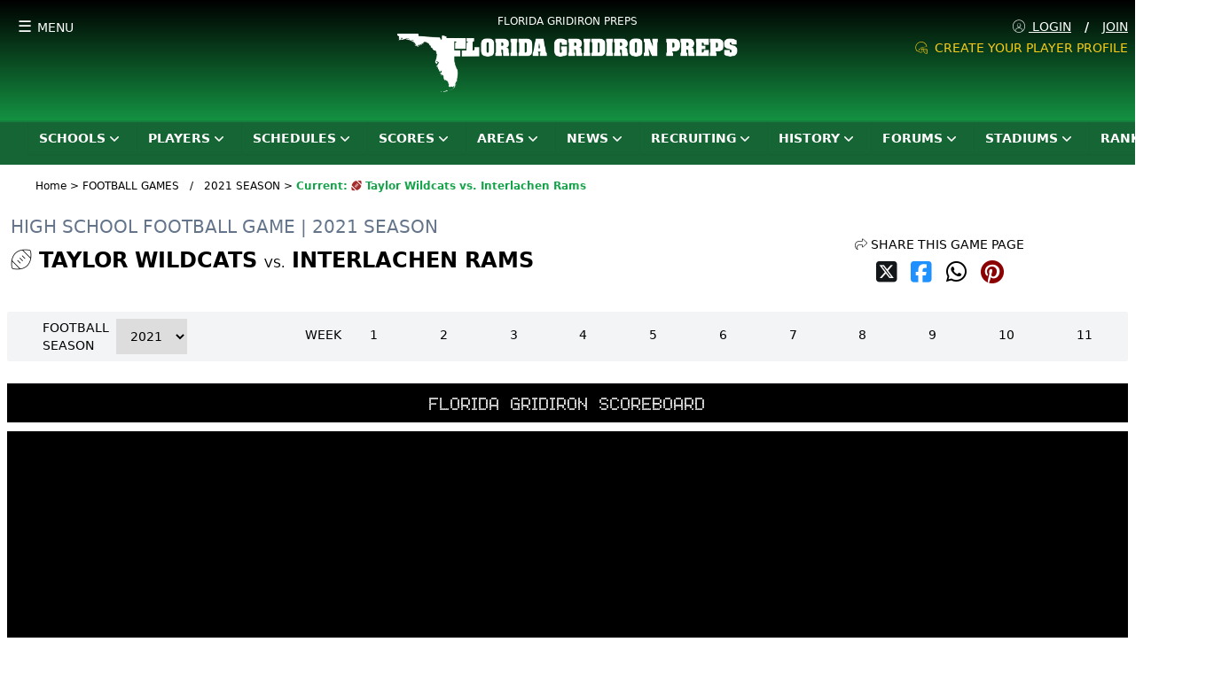

--- FILE ---
content_type: text/html; charset=UTF-8
request_url: https://floridagridironpreps.com/game/35361
body_size: 162971
content:
<!doctype html>
<html class="no-js" lang="en">

<head>

    <link rel="shortcut icon" href="https://floridagridironpreps.com/img/newlogo-FL/newlogo-FL.png" />
    <link rel="canonical" href="https://floridagridironpreps.com/game/35361" />
    <meta charset="utf-8" />
    <meta http-equiv="x-ua-compatible" content="ie=edge">
    <meta name="viewport" content="width=device-width, initial-scale=1.0" />
    <title>    High School Football: Taylor Wildcats vs. Interlachen Rams -- Mon, Oct. 11, 2021
 | Florida Gridiron Preps</title>

        <!-- Beginning of Twitter Card -->
    <meta name="twitter:card" content="summary" />
    <meta name="twitter:site" content="@FLgridironpreps" />
    <meta name="twitter:title" content="Taylor vs. Interlachen -- Mon, Oct. 11, 2021 -- Swanson Field | Pierson" />
    <meta name="twitter:description" content="The Taylor Wildcats battle vs. the Interlachen Rams -- Mon, Oct. 11, 2021 -- Swanson Field | Pierson. LIVE Game Scores and Game Info Here: " />
    <meta name="twitter:image" content="https://www.floridagridironpreps.com/images/twitter/twitter-badgeupdate-128-gamescore.png" />
    <meta name="twitter:url" content="https://www.floridagridironpreps.com/game/35361" />
    <!-- End of Twitter Card -->
    

    <!-- Tailwind CSS -->
    

    


    <!-- link rel="stylesheet" href="css/foundation.css" / -->
<!-- link rel="stylesheet" href="/bower_components/foundation-sites/dist/foundation.css" -->



<!-- OLD ZURB FOUNDATION 6.5.3 -->
<!-- Compressed CSS -->


<!-- Compressed JavaScript -->




<!-- Latest ZURB FOUNDATION 6.7.5 via CDN -->


<!-- ORIGINAL FOUNDATION -->
<!-- link rel="stylesheet" href="/css/app.css" / -->
<!-- link rel="stylesheet" href="/css/top_nav.css" / -->
<!-- link rel="stylesheet" href="/css/topbar.css" / -->





<link rel="stylesheet" href="/css/fa.css" />









<link rel="stylesheet" href="/css/fonts.css" />




<link rel="stylesheet" href="/css/hr_styles.css" />








<link rel="stylesheet" href="/css/social_icons.css" />
<!-- link rel="stylesheet" href="css/two_level.css" /-->

<!-- SLICK styles -->
<link rel="stylesheet" type="text/css" href="/js/slick/slick.css"/>
<!-- // Add the new slick-theme.css if you want the default styling -->
<link rel="stylesheet" type="text/css" href="/js/slick/slick-theme.css"/>

<!-- Font Awesome -->
<!-- link rel="stylesheet" href="https://use.fontawesome.com/releases/v5.3.1/css/all.css" integrity="sha384-mzrmE5qonljUremFsqc01SB46JvROS7bZs3IO2EmfFsd15uHvIt+Y8vEf7N7fWAU" crossorigin="anonymous" -->







<!-- Foundation icons -->
<link href="https://cdnjs.cloudflare.com/ajax/libs/foundicons/3.0.0/foundation-icons.css" rel="stylesheet">




<!-- New Font Awesome via Kit (2019) -->









<!-- New Font Awesome via Kit (2023) -->





    <link href="/css/app.css" rel="stylesheet" />


    <!-- Ads -->









    

    <script async src="https://pagead2.googlesyndication.com/pagead/js/adsbygoogle.js?client=ca-pub-4141656558022797"
            crossorigin="anonymous"></script>



    <!-- Google Analytics -->
    <script>
    (function(i,s,o,g,r,a,m){i['GoogleAnalyticsObject']=r;i[r]=i[r]||function(){
            (i[r].q=i[r].q||[]).push(arguments)},i[r].l=1*new Date();a=s.createElement(o),
        m=s.getElementsByTagName(o)[0];a.async=1;a.src=g;m.parentNode.insertBefore(a,m)
    })(window,document,'script','https://www.google-analytics.com/analytics.js','ga');

    ga('create', 'UA-17984322-1', 'auto');
    ga('send', 'pageview');

</script>

    <!-- JQuery 3.4.1 CDN -->
    
    
    
    

</head>



<body>




<!-- START OF DISPLAY -->

<!-- OFF CANVAS WRAPPER FOR 2025 TW -->



        <!-- OFF CANVAS NAVIGATION FOR 2019 -->


    <div id="menu" class="fixed z-[10000] w-0 h-0 flex bg-green-900 opacity-0 duration-700 hidden overflow-y-scroll">
    <a href="javascript:void(0)"
       class="fixed top-8 lg:top-24 right-8 text-white hover:text-amber-500 text-5xl font-semibold duration-300"
       onclick="closeMenu()">&times;</a>
    <div class="flex flex-col text-white text-left space-y-3 text-sm uppercase pl-4 lg:pl-10 py-5 font-semibold">

        <a class="hover:text-amber-500 duration-300" href="/login"><i class="fa fa-thin fa-user-circle mr-2"></i> Login</a>
        <a class="hover:text-amber-500 duration-300" href="/register"><i class="fa fa-thin fa-user-circle mr-2"></i> Register</a>
        <a class="hover:text-amber-500 duration-300" href="/register"><i class="fa fa-thin fa-football-helmet mr-2"></i> Create Player Profile</a>

        <hr class="my-2">

        <a class="hover:text-amber-500 duration-300" href="/schools"><i class="fa-thin fa-school mr-2"></i> HIGH SCHOOLS</a>
        <a class="sidenavsublink" href="/schools">All High Schools in Florida</a>
        <a class="sidenavsublink" href="/areas">Schools By Areas</a>
        <a class="sidenavsublink" href="/counties">Schools By Counties</a>
        <a class="sidenavsublink" href="/cities">Schools By City</a>
        <a class="sidenavsublink" href="/classifications">Schools By Classification</a>

        <a class="hover:text-amber-500 duration-300" href="/players"><i class="fa-thin fa-football-helmet mr-2"></i> PLAYERS</a>
        <a class="sidenavsublink" href="/players/">Current Players</a>
        <a class="sidenavsublink" href="/players/past">Former Players</a>
        <a class="sidenavsublink" href="/players/positions">By Position</a>
        <a class="sidenavsublink" href="/recruiting/signees/NSD2025">2025 Signees</a>
        <a class="sidenavsublink font-medium text-green-300" href="/register">Create Player Profile</a>

        <a class="hover:text-amber-500 duration-300" href="/schedules"><i class="fa-thin fa-football-ball mr-2"></i> SCHEDULES</a>
        <a class="sidenavsublink" href="/schedules">Current 2025 Season</a>
        <a class="sidenavsublink" href="/schedules">Statewide Scoreboard</a>
        <a class="sidenavsublink" href="/schedules">Area Games of the Week</a>
        <a class="sidenavsublink" href="/schedules/2024/week/16">2024 Season Results</a>

        <a class="hover:text-amber-500 duration-300" href="/scores"><i class="fa-thin fa-football-ball mr-2"></i> SCORES</a>
        <a class="sidenavsublink" href="/scores">Statewide Scoreboard</a>

        <details class="pl-6">
    <summary> <span class="sidenavsublink">Scoreboards By Area</span></summary>
    <div class="py-4 flex flex-col">
                <a class="sidenavsublink py-1 " href="/areas/1/scoreboard">Big Bend Area Scoreboard</a>
                <a class="sidenavsublink py-1 " href="/areas/2/scoreboard">Broward Area Scoreboard</a>
                <a class="sidenavsublink py-1 " href="/areas/3/scoreboard">Daytona &amp; St. Johns Area Scoreboard</a>
                <a class="sidenavsublink py-1 " href="/areas/4/scoreboard">First Coast Area Scoreboard</a>
                <a class="sidenavsublink py-1 " href="/areas/5/scoreboard">Heartland Area Scoreboard</a>
                <a class="sidenavsublink py-1 " href="/areas/6/scoreboard">Miami Dade Area Scoreboard</a>
                <a class="sidenavsublink py-1 " href="/areas/7/scoreboard">Mid Florida Area Scoreboard</a>
                <a class="sidenavsublink py-1 " href="/areas/8/scoreboard">Nature Coast Area Scoreboard</a>
                <a class="sidenavsublink py-1 " href="/areas/9/scoreboard">North Central Area Scoreboard</a>
                <a class="sidenavsublink py-1 " href="/areas/10/scoreboard">Orlando Metro Area Scoreboard</a>
                <a class="sidenavsublink py-1 " href="/areas/11/scoreboard">Palm Beach Area Scoreboard</a>
                <a class="sidenavsublink py-1 " href="/areas/12/scoreboard">Panhandle Area Scoreboard</a>
                <a class="sidenavsublink py-1 " href="/areas/13/scoreboard">Southwest Area Scoreboard</a>
                <a class="sidenavsublink py-1 " href="/areas/14/scoreboard">Space &amp; Treasure Coast Area Scoreboard</a>
                <a class="sidenavsublink py-1 " href="/areas/15/scoreboard">Suncoast Area Scoreboard</a>
                <a class="sidenavsublink py-1 " href="/areas/16/scoreboard">Tampa Bay Area Scoreboard</a>
            </div>

</details>

        <a class="sidenavsublink" href="/scores">Historical Scores</a>


  <a class="hover:text-amber-500 duration-300" href="/news"><i class="fa-thin fa-newspaper mr-2"></i> NEWS</a>




    <a class="hover:text-amber-500 duration-300" href="/areas"><i class="fa-thin fa-location-dot mr-2"></i> AREAS IN FLORIDA</a>
        <a class="sidenavsublink" href="/areas">By Areas</a>
        <a class="sidenavsublink" href="/counties">By County</a>
        <a class="sidenavsublink" href="/cities">By City</a>
        <a class="sidenavsublink" href="/areas">Full State Map</a>

 <a class="hover:text-amber-500 duration-300" href="/recruiting"><i class="fa-thin fa-star mr-2"></i> RECRUITING</a>
        <a class="sidenavsublink" href="/areas">Players</a>
        <a class="sidenavsublink" href="/counties">Latest Offers</a>
        <a class="sidenavsublink" href="/cities">Commitments</a>
        <a class="sidenavsublink" href="/recruiting/signees/NSD2025">2025 Signees</a>
        <a class="sidenavsublink" href="/colleges">Colleges</a>


 <a class="hover:text-amber-500 duration-300" href="/history"><i class="fa-thin fa-trophy-star mr-2"></i>HISTORY</a>
        <a class="sidenavsublink" href="/state_champions">State Champions</a>
        <a class="sidenavsublink" href="/halloffame">Hall of Famers</a>
        <a class="sidenavsublink" href="/players/past">Past Players</a>
        <a class="sidenavsublink" href="/schools">Team Records</a>
        <a class="sidenavsublink" href="/news">News</a>
        <a class="sidenavsublink" href="/recruiting/signees">Signees from Florida</a>








        <a class="hover:text-amber-500 duration-300" href="/rankings"><i class="fa-thin fa-chart-line-up-down mr-2"></i> RANKINGS</a>
        <a class="sidenavsublink" href="/rankings/FHSAA_PowerRankings">2025 FHSAA Power Rankings </a>









        <a class="hover:text-amber-500 duration-300" href="/coaches"><i class="fa-thin fa-whistle mr-2"></i> COACHES</a>
        <a class="hover:text-amber-500 duration-300" href="/stadiums"><i class="fa-thin fa-pennant mr-2"></i> STADIUMS</a>


        <a class="hover:text-amber-500 duration-300" href="/forums"><i class="fa-thin fa-chart-line-up-down mr-2"></i> FORUMS</a>
        <a class="sidenavsublink" href="/forums">View Forums</a>
        <a class="sidenavsublink" href="/register">Join</a>



        <hr class="my-4">


        <a class="hover:text-amber-500 duration-300" href="/">Florida Gridiron Preps</a>
        <a class="hover:text-amber-500 duration-300" href="/aboutus">About Us</a>
        <a class="hover:text-amber-500 duration-300" href="/contact">Get In Touch</a>
        <a class="hover:text-amber-500 duration-300" href="https://www.floridagridiron.com" target="_blank">Florida Gridiron <i class="fa-thin fa-up-right-from-square ml-3"></i></a>

        <hr class="my-2">
        <a class="hover:text-amber-500 duration-300 text-xs" href="/privacy_policy">Privacy Policy</a>
        <a class="hover:text-amber-500 duration-300 text-xs" href="/terms_of_use">Terms of Use</a>
        <br>
        <div class="flex flex-row text-xl mt-6 pb-6">
            <div class="grid place-items-center">
                <div class="flex justify-between">
                    <a href="https://www.twitter.com/FLgridironpreps" target="_blank"><i class="fab fa-x-twitter mr-3"></i></a>
                    <a href="https://www.facebook.com/FloridaGridironPreps" target="_blank"><i class="fab fa-facebook mr-3"></i></a>
                    <a href="https://www.instagram.com/floridagridironpreps" target="_blank"><i class="fab fa-instagram mr-3"></i></a>
                    <a href="https://www.youtube.com/channel/UCEte5d0Jq4dfmcBRT-vsUtQ" target="_blank"><i class="fab fa-youtube-square mr-3"></i></a>
                    <a href="" target="_blank"><i class="fab fa-linkedin mr-3"></i></a>
                </div>

            </div>
        </div>

    </div>

</div>

<div class="grid grid-cols-3 md:py-4 text-white text-center font-bold w-full bg-gradient-to-b from-black to-green-600 z-[3000] top-0 pb-6 md:pb-12">


    <div class="col-span-3 pt-1 z-[2000] px-10 md:hidden grid place-items-center">
                <p class="font-thin text-xs">FLORIDA GRIDIRON</p>
      <a href="/"><img src="/img/newlogo-FL/newlogo-Base-long-wide.png" alt="" class="h-16 md:h-16 lg:h-20 xl:w-1/6 xl:h-auto z-[2000]" aclass="z-[2000]"></a>
    </div>



    <div class="text-left col-span-1 pt-0 -mt-6 md:mt-0  z-[4000]">
        <a href="javascript:void(0)" onclick="openMenu()" class="px-5 hover:bg-green-600 text-white duration-300 py-2 z-[4000]">
            <span class="text-lg">&#9776;</span> <span class="font-thin text-xs md:text-sm">MENU</span>
        </a>
    </div>


    <!-- MEDIUM AND UP -->
    <div class="col-span-1 hidden md:block md:visible pt-0">
                <p class="font-bold font-thin text-xs">FLORIDA GRIDIRON PREPS</p>
        <div class="grid place-items-center w-full mt-1.5">
            <a href="/"><img src="/img/newlogo-FL/newlogo-Base-long-wide.png" alt="" class="w-96"></a>
        </div>
    </div>


    <div class="text-right pr-2 md:pr-2 lg:pr-2 text-xs md:text-sm col-span-2 md:col-span-1 pt-1  -mt-6 md:mt-0">
        
        
        
                    <a
                    href="/login"
                    class="font-medium text-white hover:text-gray-900 dark:text-white dark:hover:text-blue-600 focus:outline focus:outline-2 focus:rounded-sm focus:outline-red-500 underline"
            ><i class="fa-thin fa-user-circle  mr-1"></i> LOGIN</a> &nbsp;  /  &nbsp;  <a
                    href="/register"
                    class="font-medium text-white hover:text-gray-900 dark:text-white dark:hover:text-blue-600 focus:outline focus:outline-2 focus:rounded-sm focus:outline-red-500 underline"
            > JOIN</a>
        

        <div class="my-1 font-normal text-yellow-400">
            <a href="/register "><i class="fa-thin fa-football-helmet md:ml-4 mr-1"></i> CREATE YOUR PLAYER PROFILE</a>
        </div>



    </div>

    
</div>




<script>
    var menu = document.getElementById("menu");

    // this function is used to open the menu
    function openMenu() {
        menu.classList.remove("w-0", "h-0", "opacity-0", "hidden");
        menu.classList.add("w-screen", "h-screen", "opacity-95");
    }

    // this function is used to close the menu
    function closeMenu() {
        menu.classList.remove("w-screen", "h-screen", "opacity-95");
        menu.classList.add("w-0", "h-0", "opacity-0", "hidden");
    }

</script>    <nav class="bg-green-800 -mt-4 border-t-2 border-green-700">
    <div class="text-white mx-auto max-w-7xl px-2 sm:px-6 lg:px-8 " style="z-index: 9999;">


        <div class="hidden md:flex relative h-12 items-start justify-between z-50">
            <div class="absolute inset-y-0 left-0 flex items-center sm:hidden">
                <!-- Mobile menu button-->
                <button type="button" aria-controls="mobile-menu" aria-expanded="false" class="relative inline-flex items-center justify-center  p-2 text-gray-400 hover:bg-gray-700 hover:text-white focus:ring-2 focus:ring-white focus:outline-hidden focus:ring-inset">
                    <span class="absolute -inset-0.5"></span>
                    <span class="sr-only">Open main menu</span>
                    <!--
                      Icon when menu is closed.

                      Menu open: "hidden", Menu closed: "block"
                    -->


                    <svg viewBox="0 0 24 24" fill="none" stroke="currentColor" stroke-width="1.5" data-slot="icon" aria-hidden="true" class="block size-6">
                        <path d="M3.75 6.75h16.5M3.75 12h16.5m-16.5 5.25h16.5" stroke-linecap="round" stroke-linejoin="round" />
                    </svg>
                    <!--
                      Icon when menu is open.

                      Menu open: "block", Menu closed: "hidden"
                    -->
                    <svg viewBox="0 0 24 24" fill="none" stroke="currentColor" stroke-width="1.5" data-slot="icon" aria-hidden="true" class="hidden size-6">
                        <path d="M6 18 18 6M6 6l12 12" stroke-linecap="round" stroke-linejoin="round" />
                    </svg>
                </button>
            </div>
            <div class="hidden md:flex flex-1 items-center justify-start sm:items-stretch sm:justify-start">



                <!-- Nav Options -->
                <div class="ml-6 md:ml-0">
                    <div class="flex space-x-0">
                        <!-- Current: "bg-gray-900 text-white", Default: "text-gray-300 hover:bg-gray-700 hover:text-white" -->



                        <div class="relative inline-block">
                            <button id="schools-menu-button" type="button" aria-expanded="true" aria-haspopup="true" class="navdropdownbutton"
                                    onmouseover="showDropdownMenu('schoolsdropdownmenu')"
                            >

                                     SCHOOLS


                                <svg viewBox="0 0 20 20" fill="currentColor" data-slot="icon" aria-hidden="true" class="mr-1 size-5">
                                    <path d="M5.22 8.22a.75.75 0 0 1 1.06 0L10 11.94l3.72-3.72a.75.75 0 1 1 1.06 1.06l-4.25 4.25a.75.75 0 0 1-1.06 0L5.22 9.28a.75.75 0 0 1 0-1.06Z" clip-rule="evenodd" fill-rule="evenodd" onmouseover="showDropdownMenu('schoolsdropdownmenu')" />
                                </svg>
                            </button>



                            
                            <div
                                    class="absolute z-50 invisible w-48 opacity-0 top-full transform transition-all group-focus-within:visible group-focus-within:opacity-100">
                                <!-- First Flyout items -->
                                <ul class="space-y-2">
                                    <!-- Flyout items -->
                                    <li class="relative group/secondflyout">
                                        <button>
                                            <span>Second flyout</span>
                                        </button>
                                        <div
                                                class="absolute top-0 z-50 invisible w-40 opacity-0 left-full transform transition-all group-focus-within/secondflyout:visible group-focus-within/secondflyout:opacity-100 group-hover/secondflyout:visible group-hover/secondflyout:opacity-100">
                                            <ul class="mt-1 space-y-2">
                                                <!-- Flyout items -->
                                            </ul>
                                        </div>
                                    </li>
                                    <!-- Flyout items -->
                                </ul>
                            </div>





                            <!--
                              Dropdown menu, show/hide based on menu state.

                              Entering: "transition ease-out duration-100"
                                From: "transform opacity-0 scale-95"
                                To: "transform opacity-100 scale-100"
                              Leaving: "transition ease-in duration-75"
                                From: "transform opacity-100 scale-100"
                                To: "transform opacity-0 scale-95"
                            -->
                            <div id="schoolsdropdownmenu" role="menu" tabindex="-1" aria-labelledby="menu-button" aria-orientation="vertical" class="navdropdownmenuoptions hidden" onmouseleave="hideDropdownMenu('schoolsdropdownmenu')">
                                <div role="none" class="py-1">
                                    <!-- Active: "bg-gray-100 text-gray-900 outline-hidden", Not Active: "text-gray-700" -->
                                    <a id="menu-item-0" role="menuitem" tabindex="-1" class="navdropdownmenuitem" href="/areas">Schools by Area</a>
                                    <a id="menu-item-1" role="menuitem" tabindex="-1" class="navdropdownmenuitem" href="/counties">Schools by County</a>
                                    <a id="menu-item-2" role="menuitem" tabindex="-1" class="navdropdownmenuitem"  href="/cities">Schools by City</a>
                                    <a id="menu-item-3" role="menuitem" tabindex="-1" class="navdropdownmenuitem" href="/classifications">Schools by Class</a>
                                    <a id="menu-item-4" role="menuitem" tabindex="-1" class="navdropdownmenuitem" href="/schools">All Schools in FL</a>
                                    <a id="menu-item-5" role="menuitem" tabindex="-1" class="navdropdownmenuitem" href="/state_champions"><i class="fa-duotone fa-trophy" style="color: goldenrod;"></i> State Champions</a>




                                </div>
                            </div>
                        </div>

                        <div class="relative inline-block">
                            <button id="players-menu-button" type="button" aria-expanded="true" aria-haspopup="true" class="navdropdownbutton" onmouseover="showDropdownMenu('playersdropdownmenu')" >


                                    PLAYERS

                                <svg viewBox="0 0 20 20" fill="currentColor" data-slot="icon" aria-hidden="true" class="mr-1 size-5">
                                    <path d="M5.22 8.22a.75.75 0 0 1 1.06 0L10 11.94l3.72-3.72a.75.75 0 1 1 1.06 1.06l-4.25 4.25a.75.75 0 0 1-1.06 0L5.22 9.28a.75.75 0 0 1 0-1.06Z" clip-rule="evenodd" fill-rule="evenodd" onmouseover="showDropdownMenu('playersdropdownmenu')" />
                                </svg>
                            </button>

                            <!--
                              Dropdown menu, show/hide based on menu state.

                              Entering: "transition ease-out duration-100"
                                From: "transform opacity-0 scale-95"
                                To: "transform opacity-100 scale-100"
                              Leaving: "transition ease-in duration-75"
                                From: "transform opacity-100 scale-100"
                                To: "transform opacity-0 scale-95"
                            -->
                            <div id="playersdropdownmenu" role="menu" tabindex="-1" aria-labelledby="menu-button" aria-orientation="vertical" class="navdropdownmenuoptions hidden" onmouseleave="hideDropdownMenu('playersdropdownmenu')">
                                <div role="none" class="py-1">
                                    <!-- Active: "bg-gray-100 text-gray-900 outline-hidden", Not Active: "text-gray-700" -->
                                        <a id="menu-item-0" role="menuitem" tabindex="-1" class="navdropdownmenuitem"  href="/players/positions">By Position</a>
                                        <!-- li><a href="/players">Current Student-Athletes</a></li -->
                                        <a id="menu-item-1" role="menuitem" tabindex="-1" class="navdropdownmenuitem" href="/players">Current Players</a>
                                        <a id="menu-item-2" role="menuitem" tabindex="-1" class="navdropdownmenuitem"  href="/players/past">Past Players</a>
                                        <a id="menu-item-3" role="menuitem" tabindex="-1" class="navdropdownmenuitem" href="/recruiting/signees/NSD2024">2024 Signees</a>
                                        <!-- li><a href="/players/inthepros">In the Pros</a></li -->
                                        <a class="navdropdownmenuitem" href="/players">Full Player Listing</a>
                                </div>
                            </div>
                        </div>


                        <div class="relative inline-block">
                            <button id="schedules-menu-button" type="button" aria-expanded="true" aria-haspopup="true" class="navdropdownbutton" onmouseover="showDropdownMenu('schedulesdropdownmenu')">


                                    SCHEDULES

                                <svg viewBox="0 0 20 20" fill="currentColor" data-slot="icon" aria-hidden="true" class="mr-1 size-5">
                                    <path d="M5.22 8.22a.75.75 0 0 1 1.06 0L10 11.94l3.72-3.72a.75.75 0 1 1 1.06 1.06l-4.25 4.25a.75.75 0 0 1-1.06 0L5.22 9.28a.75.75 0 0 1 0-1.06Z" clip-rule="evenodd" fill-rule="evenodd" onmouseover="showDropdownMenu('schedulesdropdownmenu')" />
                                </svg>
                            </button>


                            <div id="schedulesdropdownmenu" role="menu" tabindex="-1" aria-labelledby="menu-button" aria-orientation="vertical" class="navdropdownmenuoptions hidden" onmouseleave="hideDropdownMenu('schedulesdropdownmenu')">
                                <div role="none" class="py-1">
                                    <!-- Active: "bg-gray-100 text-gray-900 outline-hidden", Not Active: "text-gray-700" -->



                                    <a id="menu-item-0" role="menuitem" tabindex="-1" class="navdropdownmenuitem" href="/schedules">CURRENT 2025 SEASON</a>
                                    <a id="menu-item-1" role="menuitem" tabindex="-1" class="navdropdownmenuitem" href="/florida_area_games_of_the_week">Area Games of the Week</a>

                                    <a id="menu-item-2" role="menuitem" tabindex="-1" class="navdropdownmenuitem" href="/schedules/2024/week/16">Last Season (2024)</a>
                                    <a id="menu-item-3" role="menuitem" tabindex="-1" class="navdropdownmenuitem" href="/schedules/2023/week/16">Previous Season (2023)</a>
                                    <a id="menu-item-4" role="menuitem" tabindex="-1" class="navdropdownmenuitem" href="/schedules/2022/week/16">Past Season (2022)</a>
                                    <a id="menu-item-5" role="menuitem" tabindex="-1" class="navdropdownmenuitem" href="/schedules/2021/week/16">Past Season (2021)</a>
                                    <a id="menu-item-6" role="menuitem" tabindex="-1" class="navdropdownmenuitem" href="/schedules/2020/week/16">Past Season (2020)</a>
                                    <a id="menu-item-7" role="menuitem" tabindex="-1" class="navdropdownmenuitem" href="/schedules/2019/week/16">2019 Season</a>
                                    <a id="menu-item-8" role="menuitem" tabindex="-1" class="navdropdownmenuitem" href="/schedules/2018/week/1">2018 Season</a>
                                    <a id="menu-item-9" role="menuitem" tabindex="-1" class="navdropdownmenuitem" href="/schedules/2017/week/1">2017 Season</a>
                                    <a id="menu-item-10" role="menuitem" tabindex="-1" class="navdropdownmenuitem" href="/schedules/2016/week/1">2016 Season</a>
                                    <a id="menu-item-11" role="menuitem" tabindex="-1" class="navdropdownmenuitem" href="/schedules/2015/week/1">2015 Season</a>
                                    <a id="menu-item-12" role="menuitem" tabindex="-1" class="navdropdownmenuitem" href="/schedules/2014/week/1">2014 Season</a>
                                    <a id="menu-item-13" role="menuitem" tabindex="-1" class="navdropdownmenuitem" href="/schedules">Historical Scores</a>

                                </div>
                            </div>
                        </div>


                        <div class="relative inline-block">
                            <button id="scores-menu-button" type="button" aria-expanded="true" aria-haspopup="true" class="navdropdownbutton" onmouseover="showDropdownMenu('scoresdropdownmenu')">


                                    SCORES

                                <svg viewBox="0 0 20 20" fill="currentColor" data-slot="icon" aria-hidden="true" class="mr-1 size-5">
                                    <path d="M5.22 8.22a.75.75 0 0 1 1.06 0L10 11.94l3.72-3.72a.75.75 0 1 1 1.06 1.06l-4.25 4.25a.75.75 0 0 1-1.06 0L5.22 9.28a.75.75 0 0 1 0-1.06Z" clip-rule="evenodd" fill-rule="evenodd" onmouseover="showDropdownMenu('scoresdropdownmenu')" />
                                </svg>
                            </button>


                            <div id="scoresdropdownmenu" role="menu" tabindex="-1" aria-labelledby="menu-button" aria-orientation="vertical" class="navdropdownmenuoptions hidden" onmouseleave="hideDropdownMenu('scoresdropdownmenu')">
                                <div role="none" class="py-1">
                                    <!-- Active: "bg-gray-100 text-gray-900 outline-hidden", Not Active: "text-gray-700" -->

                                    <a href="/schedules" id="menu-item-0" role="menuitem" tabindex="-1" class="navdropdownmenuitem" >STATEWIDE SCOREBOARD</a>
                                    <a href="/schedules" id="menu-item-1" role="menuitem" tabindex="-1" class="navdropdownmenuitem" >-- By Area --</a>

                                        
                                                                                    <a href="/areas/1/scoreboard"  id="menu-item-0" role="menuitem" tabindex="-1" class="navdropdownmenuitem text-sm">BIG BEND<!--Area Scoreboard --></a>
                                                                                    <a href="/areas/2/scoreboard"  id="menu-item-0" role="menuitem" tabindex="-1" class="navdropdownmenuitem text-sm">BROWARD<!--Area Scoreboard --></a>
                                                                                    <a href="/areas/3/scoreboard"  id="menu-item-0" role="menuitem" tabindex="-1" class="navdropdownmenuitem text-sm">DAYTONA &amp; ST. JOHNS<!--Area Scoreboard --></a>
                                                                                    <a href="/areas/4/scoreboard"  id="menu-item-0" role="menuitem" tabindex="-1" class="navdropdownmenuitem text-sm">FIRST COAST<!--Area Scoreboard --></a>
                                                                                    <a href="/areas/5/scoreboard"  id="menu-item-0" role="menuitem" tabindex="-1" class="navdropdownmenuitem text-sm">HEARTLAND<!--Area Scoreboard --></a>
                                                                                    <a href="/areas/6/scoreboard"  id="menu-item-0" role="menuitem" tabindex="-1" class="navdropdownmenuitem text-sm">MIAMI DADE<!--Area Scoreboard --></a>
                                                                                    <a href="/areas/7/scoreboard"  id="menu-item-0" role="menuitem" tabindex="-1" class="navdropdownmenuitem text-sm">MID FLORIDA<!--Area Scoreboard --></a>
                                                                                    <a href="/areas/8/scoreboard"  id="menu-item-0" role="menuitem" tabindex="-1" class="navdropdownmenuitem text-sm">NATURE COAST<!--Area Scoreboard --></a>
                                                                                    <a href="/areas/9/scoreboard"  id="menu-item-0" role="menuitem" tabindex="-1" class="navdropdownmenuitem text-sm">NORTH CENTRAL<!--Area Scoreboard --></a>
                                                                                    <a href="/areas/10/scoreboard"  id="menu-item-0" role="menuitem" tabindex="-1" class="navdropdownmenuitem text-sm">ORLANDO METRO<!--Area Scoreboard --></a>
                                                                                    <a href="/areas/11/scoreboard"  id="menu-item-0" role="menuitem" tabindex="-1" class="navdropdownmenuitem text-sm">PALM BEACH<!--Area Scoreboard --></a>
                                                                                    <a href="/areas/12/scoreboard"  id="menu-item-0" role="menuitem" tabindex="-1" class="navdropdownmenuitem text-sm">PANHANDLE<!--Area Scoreboard --></a>
                                                                                    <a href="/areas/13/scoreboard"  id="menu-item-0" role="menuitem" tabindex="-1" class="navdropdownmenuitem text-sm">SOUTHWEST<!--Area Scoreboard --></a>
                                                                                    <a href="/areas/14/scoreboard"  id="menu-item-0" role="menuitem" tabindex="-1" class="navdropdownmenuitem text-sm">SPACE &amp; TREASURE COAST<!--Area Scoreboard --></a>
                                                                                    <a href="/areas/15/scoreboard"  id="menu-item-0" role="menuitem" tabindex="-1" class="navdropdownmenuitem text-sm">SUNCOAST<!--Area Scoreboard --></a>
                                                                                    <a href="/areas/16/scoreboard"  id="menu-item-0" role="menuitem" tabindex="-1" class="navdropdownmenuitem text-sm">TAMPA BAY<!--Area Scoreboard --></a>
                                        
                                </div>
                            </div>
                        </div>




                        <div class="relative inline-block">
                            <button id="areas-menu-button" type="button" aria-expanded="true" aria-haspopup="true" class="navdropdownbutton"  onmouseover="showDropdownMenu('areasdropdownmenu')">


                                    AREAS

                                <svg viewBox="0 0 20 20" fill="currentColor" data-slot="icon" aria-hidden="true" class="mr-1 size-5">
                                    <path d="M5.22 8.22a.75.75 0 0 1 1.06 0L10 11.94l3.72-3.72a.75.75 0 1 1 1.06 1.06l-4.25 4.25a.75.75 0 0 1-1.06 0L5.22 9.28a.75.75 0 0 1 0-1.06Z" clip-rule="evenodd" fill-rule="evenodd" onmouseover="showDropdownMenu('areasdropdownmenu')"/>
                                </svg>
                            </button>


                            <div id="areasdropdownmenu" role="menu" tabindex="-1" aria-labelledby="menu-button" aria-orientation="vertical" class="navdropdownmenuoptions hidden" onmouseleave="hideDropdownMenu('areasdropdownmenu')">
                                <div role="none" class="py-1">
                                    <!-- Active: "bg-gray-100 text-gray-900 outline-hidden", Not Active: "text-gray-700" -->

                                    <a id="menu-item-0" role="menuitem" tabindex="-1" class="navdropdownmenuitem" href="/areas">By Area</a>
                                    <a id="menu-item-1" role="menuitem" tabindex="-1" class="navdropdownmenuitem" href="/florida_area_games_of_the_week">Area Games of the Week</a>
                                    <a id="menu-item-2" role="menuitem" tabindex="-1" class="navdropdownmenuitem" href="/counties">By County</a>
                                    <!-- li><a href="/cities">By City</a></li -->
                                    <a id="menu-item-3" role="menuitem" tabindex="-1" class="navdropdownmenuitem" href="/areas">Full State Map</a>


                                </div>
                            </div>
                        </div>

                        <div class="relative inline-block">
                            <button id="news-menu-button" type="button" aria-expanded="true" aria-haspopup="true" class="navdropdownbutton">


                                    NEWS

                                <svg viewBox="0 0 20 20" fill="currentColor" data-slot="icon" aria-hidden="true" class="mr-1 size-5">
                                    <path d="M5.22 8.22a.75.75 0 0 1 1.06 0L10 11.94l3.72-3.72a.75.75 0 1 1 1.06 1.06l-4.25 4.25a.75.75 0 0 1-1.06 0L5.22 9.28a.75.75 0 0 1 0-1.06Z" clip-rule="evenodd" fill-rule="evenodd" />
                                </svg>
                            </button>



                        </div>





                        <div class="relative inline-block">
                            <button id="recruiting-menu-button" type="button" aria-expanded="true" aria-haspopup="true" class="navdropdownbutton" onmouseover="showDropdownMenu('recruitingdropdownmenu')">


                                    RECRUITING

                                <svg viewBox="0 0 20 20" fill="currentColor" data-slot="icon" aria-hidden="true" class="mr-1 size-5">
                                    <path d="M5.22 8.22a.75.75 0 0 1 1.06 0L10 11.94l3.72-3.72a.75.75 0 1 1 1.06 1.06l-4.25 4.25a.75.75 0 0 1-1.06 0L5.22 9.28a.75.75 0 0 1 0-1.06Z" clip-rule="evenodd" fill-rule="evenodd" onmouseover="showDropdownMenu('recruitingdropdownmenu')" />
                                </svg>
                            </button>






                            <div id="recruitingdropdownmenu" role="menu" tabindex="-1" aria-labelledby="menu-button" aria-orientation="vertical" class="navdropdownmenuoptions hidden" onmouseleave="hideDropdownMenu('recruitingdropdownmenu')">
                                <div role="none" class="py-1">









                                <a href="/players" id="menu-item-0" role="menuitem" tabindex="-1" class="navdropdownmenuitem">Players</a>
                                <a href="/recruiting/latest_offers" id="menu-item-1" role="menuitem" tabindex="-1" class="navdropdownmenuitem">Latest Offers</a>
                                <a href="/recruiting/commitments" id="menu-item-2" role="menuitem" tabindex="-1" class="navdropdownmenuitem">Commitments</a>
                                <a href="/recruiting/signees/NSD2024" id="menu-item-3" role="menuitem" tabindex="-1" class="navdropdownmenuitem">2024 Signees</a>
                                <a href="/recruiting/signees/NSD2023" id="menu-item-4" role="menuitem" tabindex="-1" class="navdropdownmenuitem">2023 Signees</a>
                                <a href="/recruiting/signees/NSD2022" id="menu-item-5" role="menuitem" tabindex="-1" class="navdropdownmenuitem">2022 Signees</a>
                                <a href="/recruiting/signees/NSD2021" id="menu-item-6" role="menuitem" tabindex="-1" class="navdropdownmenuitem">2021 Signees</a>
                                <a href="/recruiting/signees/NSD2020" id="menu-item-7" role="menuitem" tabindex="-1" class="navdropdownmenuitem">2020 Signees</a>
                                <a href="/recruiting/signees/NSD2019" id="menu-item-8" role="menuitem" tabindex="-1" class="navdropdownmenuitem">2019 Signees</a>



                                </div>
                            </div>

                        </div>




                        <div class="relative inline-block">
                            <button id="history-menu-button" type="button" aria-expanded="true" aria-haspopup="true" class="navdropdownbutton"
                                    onmouseover="showDropdownMenu('historydropdownmenu')">
                                

                               HISTORY
                                
                                <svg viewBox="0 0 20 20" fill="currentColor" data-slot="icon" aria-hidden="true" class="mr-1 size-5">
                                    <path d="M5.22 8.22a.75.75 0 0 1 1.06 0L10 11.94l3.72-3.72a.75.75 0 1 1 1.06 1.06l-4.25 4.25a.75.75 0 0 1-1.06 0L5.22 9.28a.75.75 0 0 1 0-1.06Z" clip-rule="evenodd" fill-rule="evenodd" onmouseover="showDropdownMenu('historydropdownmenu')" />
                                </svg>
                            </button>



                            <div id="historydropdownmenu" role="menu" tabindex="-1" aria-labelledby="menu-button" aria-orientation="vertical" class="navdropdownmenuoptions hidden" onmouseleave="hideDropdownMenu('historydropdownmenu')">
                                                            <div role="none" class="py-1">

                           <a id="menu-item-0" href="/players/past" role="menuitem" tabindex="-1" class="navdropdownmenuitem">Past Players</a>
                           <a id="menu-item-1" href="/state_champions" role="menuitem" tabindex="-1" class="navdropdownmenuitem">State Champions</a>
                           <a id="menu-item-2" href="#" role="menuitem" tabindex="-1" class="navdropdownmenuitem">Team Records</a>
                           <a id="menu-item-3" href="/news" role="menuitem" tabindex="-1" class="navdropdownmenuitem">News Archives</a>

                                                            </div>
                                                        </div>


                        </div>


                        <div class="relative inline-block">
                            <button id="forums-menu-button" type="button" aria-expanded="true" aria-haspopup="true" class="navdropdownbutton" onmouseover="showDropdownMenu('forumsdropdownmenu')">
                                

                                FORUMS
                                
                                <svg viewBox="0 0 20 20" fill="currentColor" data-slot="icon" aria-hidden="true" class="mr-1 size-5">
                                    <path d="M5.22 8.22a.75.75 0 0 1 1.06 0L10 11.94l3.72-3.72a.75.75 0 1 1 1.06 1.06l-4.25 4.25a.75.75 0 0 1-1.06 0L5.22 9.28a.75.75 0 0 1 0-1.06Z" clip-rule="evenodd" fill-rule="evenodd" onmouseover="showDropdownMenu('forumsdropdownmenu')" />
                                </svg>
                            </button>


                            <div id="forumsdropdownmenu" role="menu" tabindex="-1" aria-labelledby="menu-button" aria-orientation="vertical" class="navdropdownmenuoptions hidden" onmouseleave="hideDropdownMenu('forumsdropdownmenu')">
                                                            <div role="none" class="py-1">


                            
                            
                            
                            
                            
                            

                                <a href="/forums" id="menu-item-0"  role="menuitem" tabindex="-1" class="navdropdownmenuitem">Contribute</a>
                                <a href="/register" id="menu-item-1"  role="menuitem" tabindex="-1" class="navdropdownmenuitem">JOIN</a>
                                <a href="/forums" id="menu-item-2"  role="menuitem" tabindex="-1" class="navdropdownmenuitem">View Forum</a>
                                                            </div>
                                                        </div>

                        </div>



                        <div class="relative inline-block">
                            <button id="stadiums-menu-button" type="button" aria-expanded="true" aria-haspopup="true" class="navdropdownbutton" onmouseover="showDropdownMenu('stadiumsdropdownmenu')">
                                

                                STADIUMS
                                
                                <svg viewBox="0 0 20 20" fill="currentColor" data-slot="icon" aria-hidden="true" class="mr-1 size-5">
                                    <path d="M5.22 8.22a.75.75 0 0 1 1.06 0L10 11.94l3.72-3.72a.75.75 0 1 1 1.06 1.06l-4.25 4.25a.75.75 0 0 1-1.06 0L5.22 9.28a.75.75 0 0 1 0-1.06Z" clip-rule="evenodd" fill-rule="evenodd" onmouseover="showDropdownMenu('stadiumsdropdownmenu')" />
                                </svg>
                            </button>


                            <div id="stadiumsdropdownmenu" role="menu" tabindex="-1" aria-labelledby="menu-button" aria-orientation="vertical" class="navdropdownmenuoptions hidden" onmouseleave="hideDropdownMenu('stadiumsdropdownmenu')">
                                                            <div role="none" class="py-1">


                            
                            
                            
                            
                            
                            




                    <a href="/stadiums" id="menu-item-0" role="menuitem" tabindex="-1" class="navdropdownmenuitem">Stadiums</a>
                    <!-- li><a href="/stadiums/byarea">By Area</a></li -->
                    <a href="/stadiums/contribute" id="menu-item-1" role="menuitem" tabindex="-1" class="navdropdownmenuitem">Contribute</a>
                    <a href="/stadiums/championshipsites" id="menu-item-2" role="menuitem" tabindex="-1" class="navdropdownmenuitem">Championship Sites</a>


                                                            </div>
                                                        </div>



                        </div>



                        <div class="relative inline-block">
                            <button id="rankings-menu-button" type="button" aria-expanded="true" aria-haspopup="true" class="navdropdownbutton" onmouseover="showDropdownMenu('rankingsdropdownmenu')">
                                

                                RANKINGS
                                
                                <svg viewBox="0 0 20 20" fill="currentColor" data-slot="icon" aria-hidden="true" class="mr-1 size-5">
                                    <path d="M5.22 8.22a.75.75 0 0 1 1.06 0L10 11.94l3.72-3.72a.75.75 0 1 1 1.06 1.06l-4.25 4.25a.75.75 0 0 1-1.06 0L5.22 9.28a.75.75 0 0 1 0-1.06Z" clip-rule="evenodd" fill-rule="evenodd" onmouseover="showDropdownMenu('rankingsdropdownmenu')" />
                                </svg>
                            </button>




                            <div id="rankingsdropdownmenu" role="menu" tabindex="-1" aria-labelledby="menu-button" aria-orientation="vertical" class="navdropdownmenuoptions hidden" onmouseleave="hideDropdownMenu('rankingsdropdownmenu')">
                                                            <div role="none" class="py-1">


                            
                            
                            
                            
                            
                            



               <a href="/rankings/AP" id="menu-item-0" role="menuitem" tabindex="-1" class="navdropdownmenuitem">AP TOP 10 HIGH SCHOOL</a>
               <a href="/rankings/FHSAA_PowerRankings" id="menu-item-0" role="menuitem" tabindex="-1" class="navdropdownmenuitem">2025 FHSAA FINAL POWER RANKINGS</a>
                <!-- li><a href="/rankings/RPI">FHSAA RPI RANKINGS</a></li -->
               <a href="/rankings/Florida-Gridiron-Top-25" id="menu-item-0" role="menuitem" tabindex="-1" class="navdropdownmenuitem">FLORIDA GRIDIRON TOP 25</a>

                                                            </div>
                                                        </div>




                        </div>








                        </div>


                  







                    </div>
                </div>
            </div>
            <div class="absolute inset-y-0 right-0 flex items-center pr-2 sm:static sm:inset-auto sm:ml-6 sm:pr-0">








                <!-- Profile dropdown -->





























            </div>
        </div>


    <!-- Mobile menu, show/hide based on menu state. -->









</nav>





















































































































































































































































    <!-- //TODO: READD -->






























































    <script type="text/javascript">


        var ListDropdowns = [
            'schoolsdropdownmenu',
            'playersdropdownmenu',
            'schedulesdropdownmenu',
            'scoresdropdownmenu',
            'areasdropdownmenu',
            'recruitingdropdownmenu',
            'stadiumsdropdownmenu',
            'historydropdownmenu',
            'forumsdropdownmenu',
            'rankingsdropdownmenu',
        ];


        var ListDropdownButtonNames = [
            'schools-menu-button',
            'players-menu-button',
            'schedules-menu-button',
            'scores-menu-button',
            'areas-menu-button',
            'recruiting-menu-button',
            'stadiums-menu-button',
            'history-menu-button',
            'forums-menu-button',
            'rankings-menu-button',
        ];

        function showDropdownMenu(dropdownName){
            this.ListDropdowns.forEach((element) => document.getElementById(element).classList.add('hidden'))
            this.ListDropdownButtonNames.forEach((element) => document.getElementById(element).classList.remove('activedropdowncaret'))

            var findbuttonname = dropdownName.replace('dropdownmenu', '')
            // alert(findbuttonname);
            var selectedbutton = document.getElementById(findbuttonname+'-menu-button')
            selectedbutton.classList.add('activedropdowncaret');
            // document.getElementById('schools-menu-button').classList.add('activedropdowncaret');
            var dropdownmenu =  document.getElementById(dropdownName);
            dropdownmenu.classList.remove('hidden');


        }

        function hideDropdownMenu(dropdownName){
            document.getElementById(dropdownName).classList.add('hidden');
            this.ListDropdowns.forEach((element) => document.getElementById(element).classList.add('hidden'))
        }
    </script>


<style type="text/css">
    .activedropdowncaret{
        color: white;
    }

</style>
























        <div class="off-canvas-content" data-off-canvas-content>













            <div class="row grid-container" data-equalizer data-equalize-on="medium">
                <div class="medium-12 columns cell">
                    <div class="medium-12 columns cell" id="app" >


                        <!--
                        /*******

                        BREADCRUMB

                         **********
                        -->
                        <div class="text-lg antialiased">
                            <div class="my-4 px-10 text-xs">
                                <span><a href="/">Home</a></span> >
                                                            <span class="font-green-600">    <a href="/schedules">FOOTBALL GAMES </a> &nbsp; / &nbsp; <a href="/scores/2021/week/1">2021 SEASON</a>
</span> >
                                                            <span class="font-bold text-green-600"><span class="show-for-sr">Current: </span>     <i class="fa fa-football-ball" style="color: brown;"></i> Taylor Wildcats vs. Interlachen Rams
</span>
                            </div>
                        </div>

                        <!--
                        //*****************************

                        MAIN CONTENT -- MEAT AND POTATOES

                         ******************************//
                        -->
                        <div class="font-black text-xl md:text-2xl px-4"></div>
                        




    
        <div class="xl:container  xl:mx-auto md:mx-2 px-2">












            <div class="grid grid-cols-12 md:gap-y-2 gap-x-1 my-3 mt-6 mb-6 uppercase px-1  text-xl">
                <div class="col-span-12 md:col-span-8 text-center md:text-left">

                    <div class="mb-2 text-sm lg:text-xl text-slate-500">
                     <a href="/schedules">HIGH SCHOOL FOOTBALL GAME</a> |    2021 SEASON
                    </div>

                    <h1 class="text-xl md:text-2xl font-black"><i class="fa-thin fa-football-ball mr-2"></i>Taylor Wildcats <span class='text-sm font-medium'>vs.</span> Interlachen Rams</h1>


                </div>
                <div class="col-span-12 md:col-span-4 text-3xl">


                    <div class="callout small primary nobottom curved-top-header text-sm">

                        <div class="grid grid-cols-12 mt-6 grid-padding-x">

                            <div class="col-span-12">
                                <div class="w-full text-center mb-2">
                                    <i class="fa-thin fa-share"></i> SHARE THIS GAME PAGE<BR>
                                </div>
                                <div class="w-full text-center">

                                    <div class="text-center mb-2 align-middle lg:px-12 px-24">
                                    <ul class="menu socialicons flex justify-between px-2 mx-auto md:w-1/2" style="font-size: 1.6em;"><li><a href="https://twitter.com/intent/tweet?text=Interlachen+Rams+at+Taylor+Wildcats&url=https://floridagridironpreps.com/game/35361&via=FLgridironpreps&hashtags=FLgridiron" class="social-button " id=""><span class="fa-brands fa-square-x-twitter"  style="font-size: 1.2em;"></span></a></li><li><a href="https://www.facebook.com/sharer/sharer.php?u=https://floridagridironpreps.com/game/35361&via=FLgridironpreps&hashtags=FLgridiron" class="social-button " id=""><span class="fab fa-facebook-square" style="font-size: 1.2em;"></span></a></li><li><a target="_blank" href="https://wa.me/?text=https://floridagridironpreps.com/game/35361&via=FLgridironpreps&hashtags=FLgridiron" class="social-button " id=""><span class="fab fa-whatsapp"  style="font-size: 1.2em;"></span></a></li><li><a href="http://pinterest.com/pin/create/button/?url=https://floridagridironpreps.com/game/35361&via=FLgridironpreps&hashtags=FLgridiron" class="social-button " id=""><span class="fab fa-pinterest"  style="font-size: 1.2em;"></span></a></li></ul>
                                    </div>

                                </div>

                            </div>
                        </div>

                    </div>








                </div>
            </div>

            <!-- Laravel 7+ Component View -->










            <div class="grid grid-cols-12 bg-gray-100 text-sm px-10 py-2 rounded-sm mb-6">
                <div class="lg:col-span-3 col-span-3">


                    <div class="flex">
                        <div class="grid place-items-center">

                            <div class="flex">
                                <div class="grid place-items-center">
                                    <span class="mr-2 font-medium"><span class="hidden md:block"> FOOTBALL </span> SEASON</span>
                                </div>
                                <select class="dropdown menut px-3 py-2" data-dropdown-menu>
                                    <option><a href="">
                                            <b> 2025</b>
                                        </a>
                                    <option class="menu flex ">
                                        <li><hr></li>
                                                                            <option ><a href="/scores/2025/week/1">2025</a></option>
                                                                                <option ><a href="/scores/2024/week/1">2024</a></option>
                                                                                <option ><a href="/scores/2023/week/1">2023</a></option>
                                                                                <option ><a href="/scores/2022/week/1">2022</a></option>
                                                                                <option selected><a href="/scores/2021/week/1">2021</a></option>
                                                                                <option ><a href="/scores/2020/week/1">2020</a></option>
                                                                                <option ><a href="/scores/2019/week/1">2019</a></option>
                                                                                <option ><a href="/scores/2018/week/1">2018</a></option>
                                                                                <option ><a href="/scores/2017/week/1">2017</a></option>
                                                                                <option ><a href="/scores/2016/week/1">2016</a></option>
                                                                                <option ><a href="/scores/2015/week/1">2015</a></option>
                                                                                <option ><a href="/scores/2014/week/1">2014</a></option>
                                                                                <option ><a href="/scores/2013/week/1">2013</a></option>
                                                                                <option ><a href="/scores/2012/week/1">2012</a></option>
                                                                                <option ><a href="/scores/2011/week/1">2011</a></option>
                                                                                <option ><a href="/scores/2010/week/1">2010</a></option>
                                                                                <option ><a href="/scores/2009/week/1">2009</a></option>
                                                                                <option ><a href="/scores/2008/week/1">2008</a></option>
                                                                                <option ><a href="/scores/2007/week/1">2007</a></option>
                                                                                <option ><a href="/scores/2006/week/1">2006</a></option>
                                                                                <option ><a href="/scores/2005/week/1">2005</a></option>
                                                                                <option ><a href="/scores/2004/week/1">2004</a></option>
                                                                                <option ><a href="/scores/2003/week/1">2003</a></option>
                                                                                <option ><a href="/scores/2002/week/1">2002</a></option>
                                                                                <option ><a href="/scores/2001/week/1">2001</a></option>
                                                                                <option ><a href="/scores/2000/week/1">2000</a></option>
                                                                                <option ><a href="/scores/1999/week/1">1999</a></option>
                                                                                <option ><a href="/scores/1998/week/1">1998</a></option>
                                                                                <option ><a href="/scores/1997/week/1">1997</a></option>
                                                                                <option ><a href="/scores/1996/week/1">1996</a></option>
                                                                                <option ><a href="/scores/1995/week/1">1995</a></option>
                                                                                <option ><a href="/scores/1994/week/1">1994</a></option>
                                                                                <option ><a href="/scores/1993/week/1">1993</a></option>
                                                                                <option ><a href="/scores/1992/week/1">1992</a></option>
                                                                                <option ><a href="/scores/1991/week/1">1991</a></option>
                                                                                <option ><a href="/scores/1990/week/1">1990</a></option>
                                                                                <option ><a href="/scores/1989/week/1">1989</a></option>
                                                                                <option ><a href="/scores/1988/week/1">1988</a></option>
                                                                                <option ><a href="/scores/1987/week/1">1987</a></option>
                                                                                <option ><a href="/scores/1986/week/1">1986</a></option>
                                                                                <option ><a href="/scores/1985/week/1">1985</a></option>
                                                                                <option ><a href="/scores/1984/week/1">1984</a></option>
                                                                                <option ><a href="/scores/1983/week/1">1983</a></option>
                                                                                <option ><a href="/scores/1982/week/1">1982</a></option>
                                                                                <option ><a href="/scores/1981/week/1">1981</a></option>
                                                                                <option ><a href="/scores/1980/week/1">1980</a></option>
                                                                                <option ><a href="/scores/1979/week/1">1979</a></option>
                                                                                <option ><a href="/scores/1978/week/1">1978</a></option>
                                                                                <option ><a href="/scores/1977/week/1">1977</a></option>
                                                                                <option ><a href="/scores/1976/week/1">1976</a></option>
                                                                                <option ><a href="/scores/1975/week/1">1975</a></option>
                                                                                <option ><a href="/scores/1974/week/1">1974</a></option>
                                                                                <option ><a href="/scores/1973/week/1">1973</a></option>
                                                                                <option ><a href="/scores/1972/week/1">1972</a></option>
                                                                                <option ><a href="/scores/1971/week/1">1971</a></option>
                                                                                <option ><a href="/scores/1970/week/1">1970</a></option>
                                                                                <option ><a href="/scores/1969/week/1">1969</a></option>
                                                                                </option>
                                        </option>

                                </select>
                            </div>

                        </div>
                    </div>



                </div>
                <div class="lg:col-span-9 col-span-9">

                    
                    <div class="px-2 md:hidden">

                                 <div class="flex">
                                    <div class="font-medium grid place-items-center pl-2 ">WEEK</div>
                                    <div class="flex-1 pl-4">




                                        <select class="dropdown menut px-3 py-2" data-dropdown-menu>

                                            <option class="menu flex ">
                                                                                            <option value="" ><a href="/scores/2025/week/1">1</a></option>
                                                                                            <option value="" ><a href="/scores/2025/week/2">2</a></option>
                                                                                            <option value="" ><a href="/scores/2025/week/3">3</a></option>
                                                                                            <option value="" ><a href="/scores/2025/week/4">4</a></option>
                                                                                            <option value="" ><a href="/scores/2025/week/5">5</a></option>
                                                                                            <option value="" ><a href="/scores/2025/week/6">6</a></option>
                                                                                            <option value="" selected><a href="/scores/2025/week/7">7</a></option>
                                                                                            <option value="" ><a href="/scores/2025/week/8">8</a></option>
                                                                                            <option value="" ><a href="/scores/2025/week/9">9</a></option>
                                                                                            <option value="" ><a href="/scores/2025/week/10">10</a></option>
                                                                                            <option value="" ><a href="/scores/2025/week/11">11</a></option>
                                                                                            <option value="" ><a href="/scores/2025/week/12">12</a></option>
                                                                                            <option value="" ><a href="/scores/2025/week/13">13</a></option>
                                                                                            <option value="" ><a href="/scores/2025/week/14">14</a></option>
                                                                                            <option value="" ><a href="/scores/2025/week/15">15</a></option>
                                                                                            <option value="" ><a href="/scores/2025/week/16">16</a></option>
                                                                                            </option>


                                        </select>

                                    </div>

                                     <div class="ml-2 leading-tight">
                                         <a href="" class="text-xs underline underline-offset-4"><i class="fa-thin fa-football-ball mr-2"></i> Week 7 Full Scoreboard</a>
                                     </div>

                                </div>

                    </div>


                    <div class="hidden md:block pt-2">

                                 <div class="flex">
                                    <div class="font-medium">WEEK</div>
                                    <div class="flex-1 pl-4">
                                        <div class="flex justify-between pl-4">
                                                                                            <div><a href="/scores/2025/week/1">1</a></div>
                                                                                            <div><a href="/scores/2025/week/2">2</a></div>
                                                                                            <div><a href="/scores/2025/week/3">3</a></div>
                                                                                            <div><a href="/scores/2025/week/4">4</a></div>
                                                                                            <div><a href="/scores/2025/week/5">5</a></div>
                                                                                            <div><a href="/scores/2025/week/6">6</a></div>
                                                                                            <div><a href="/scores/2025/week/7">7</a></div>
                                                                                            <div><a href="/scores/2025/week/8">8</a></div>
                                                                                            <div><a href="/scores/2025/week/9">9</a></div>
                                                                                            <div><a href="/scores/2025/week/10">10</a></div>
                                                                                            <div><a href="/scores/2025/week/11">11</a></div>
                                                                                    </div>
                                    </div>
                                </div>

                    </div>

                    <!-- For Mobile -->














                </div>
            </div>


            <hr>






            <div class="grid grid-cols-12">
                <div class="col-span-12 bg-black text-white text-center">
                    <p class="text-xl py-2 scoreboardtext">FLORIDA GRIDIRON SCOREBOARD</p>
                </div>



                <!-- TODO: FORMAT GAME TICKER -->
                <!--
                    /*******

                    GAME TICKER

                    **********
                -->
                <div class="col-span-12">
                    <div class="px-4 bg-black text-white clearfix" style="padding: 0px;"  id="gameticker" >
                        <div class="col-span-12 grid grid-cols-12 p-0">

                            <div class="col-span-12 lg:col-span-12 bg-black border border-gray-100 py-2 px-0 scoreboardtext text-sm md:text-base text-yellow-200" astyle="padding: 6px; padding-left: 10px; padding-top: 12px; font-size: 0.9em; color: dimgray;">

                                <div class="hwrap bg-slate-950 h-8" >
        <div class="hmove">
            <!-- New way of creating line for orbit ticker via Eloquent-->
                            <div class="hitem" astyle="line-height: 1.12em;">
                    Taylor Wildcats played the Interlachen Rams 4 years ago &nbsp;
                </div>
                            <div class="hitem" astyle="line-height: 1.12em;">
                    Taylor Senior High School is located in Pierson, FL &nbsp;
                </div>
                            <div class="hitem" astyle="line-height: 1.12em;">
                    Interlachen traveled from Interlachen to Pierson to face the Wildcats at Swanson Field &nbsp;
                </div>
                    </div>



    <!-- nav class="orbit-bullets float-center">
     <button class="is-active" data-slide="0"><span class="show-for-sr">First slide details.</span><span class="show-for-sr">Current Slide</span></button>
     <button data-slide="1"><span class="show-for-sr">Second slide details.</span></button>
     <button data-slide="2"><span class="show-for-sr">Third slide details.</span></button>
     <button data-slide="3"><span class="show-for-sr">Third slide details.</span></button>
     <button data-slide="4"><span class="show-for-sr">Third slide details.</span></button>
   </nav -->

</div>


<style>
    /* (A) FORCE ALL ITEMS INTO SINGLE ROW */
    .hmove { display: flex; }
    .hitem { width: 100%; flex-shrink: 0; }
    .hwrap { overflow: hidden; }

    /* (B) MOVE ITEMS FROM RIGHT TO LEFT */
    /* first item = 0, fourth item = -300% */
    @keyframes  tickerh {
        0% { transform: translatex(100%); }
        100% { transform: translatex(-400%); }
    }
    .hmove { animation: tickerh linear 50s infinite; }
    .hmove:hover { animation-play-state: paused; }
</style>                            </div>
                        </div>
                    </div>
                </div>




                <div class="col-span-3 md:col-span-4 bg-black w-full" >
                    <div class="callout scorebox mt-8 w-full" data-equalizer-watch="scoreboard" >
                        <p class="text-lg md:text-3xl leading-tight">
                            TAYLOR<br>
                            WILDCATS
                        </p><br>


                                                    21
                        
                    </div>
                </div>
                <div class="col-span-6 md:col-span-4 border-x-1 border-white/20 border-opacity-20">
                    <div class="text-center mascotscoreboard bg-black text-white py-4 grid place-items-center px-2" style="font-family: 'Lled';">





                        


                        
                        

                        






                        
                        <p class="">Monday</p>
                        <p class="">October 11, 2021</p>
                        <p class="mb-6 text-sm"><i class="fa-thin fa-clock"></i> 7:00 PM</p>
                        <span class="capitalize text-xs">Swanson Field | Pierson</span>


                        <br>

                        

                    </div>
                </div>
                <div class="col-span-3 md:col-span-4 bg-black">


                    <div class="callout scorebox mt-8 " data-equalizer-watch="scoreboard">
                        <p class="text-lg md:text-3xl leading-tight">
                            INTERLACHEN<br>
                            RAMS
                        </p><br>


                                                    28
                                            </div>


                </div>
                <div class="col-span-12 text-white bg-black scoreboardtext" style="margin-bottom: 0px;">


                                            <p class="text-center" style="font-size: 1.6em;">FINAL

                            <!-- Check for Overtime -->
                            
                        </p>
                    



                    
                    

                    
                    
                    
                    

                    
                    
                    
                    
                    
                    
                    
                    

                    

                    



                    





                    
                    
                    
                    
                    
                    
                    








                    
                    
                    
                    
                    
                    

                </div>








            </div>

        </div>


        <div class="xl:container xl:mx-auto md:mx-2 px-2 bg-gray-600 pb-12">


            <div class="col-span-12 text-center text-xs pt-3 grid place-items-center ">

                <div class="px-4 pt-5 pb-0 bg-green-600 w-full ">
                    2021  SEASON
                    <div class="w-full text-center grid place-items-center">
                        <div class="text-yellow-400 text-center w-4 h-4 rounded-full bg-[yellow] border-orange-700 border-4">
                        </div>
                        <div class="h-1.5 bg-[yellow] w-1 -mt-1.5 z-[3000]"></div>
                        <div class="h-1 bg-[yellow] w-12 z-[3000]"></div>
                    </div>


                </div>
            </div>


            <!-- Field Touchdown Area -->
            <div class="grid grid-cols-12 gap-y-2 gap-x-1 font-medium  border-top mt-0 text-white border-4 border-white z-50" id="topgamebox">
                <div class="col-span-12 w-full border-b-2 border-white "
                     

                     id="touchdownarea" style="background-color: blue; ">
                    <div class="col-span-12 w-full flex justify-between">
                        <div class="size-2.5 bg-orange-600 border border-orange-700 -ml-2.5 -mt-2.5"></div>
                        <div class="size-2.5 bg-orange-600 border border-orange-700 -ml-2.5 -mt-2.5"></div>
                        <div class="size-2.5 bg-orange-600 border border-orange-700 -mr-2.5 -mt-2.5"></div>
                    </div>

                    <div class="grid place-items-center" id="endzone">

                        
                        <p class="text-[60px] md:text-[130px] px-2 lg:px-20 font-black uppercase"  :class=" text-[Blue]" style="-webkit-text-stroke: 2px white; color: Red;">


                                                        Wildcats
                            
                           </p>
                    </div>


                    <div class="col-span-12 w-full flex justify-between">
                        <div class="size-2.5 bg-orange-600 border border-orange-700 -ml-2.5 "></div>
                        <div class="size-2.5 bg-orange-600 border border-orange-700 -mr-2.5"></div>
                    </div>

                </div>

            </div>


            <!-- TODO: Add Vue Component that scrolls from one yard to another. Example 20 yard pass, 20 to 40 -->
            <div class="grid grid-cols-12 text-white bg-green-800 py-3 border-x-4 border-white -mt-2.5 z-[2000] border-t-4 ">
                <div class="col-span-6 text-center">

                    <div class="grid grid-cols-12">
                        <div class="col-span-2">

                            <div class="pr-1" id="yardlines">
                                <div class="h-2 w-1/2 bg-white mt-12"></div>
                                <div class="h-2 w-1/2 bg-white mt-12"></div>
                                <div class="h-2 w-1/2 bg-white mt-12"></div>
                                <div class="h-2 w-1/2 bg-white mt-12"></div>
                                <div class="h-2 w-full bg-white mt-12"></div>
                                <div class="h-2 w-1/2 bg-white mt-12"></div>
                                <div class="h-2 w-1/2 bg-white mt-12"></div>
                                <div class="h-2 w-1/2 bg-white mt-12"></div>
                            </div>
                        </div>
                        <div class="col-span-10 pt-2">
                            <p class="game_team_name grid place-items-center">
                                <img src="/img/hs/helmets20/comingsoon-right-new.png" width="200"  class="img-responsive">

                                


                            </p>
                            <p class="game_team_name"> <a href="/high-school/548/Taylor-Senior-High-School/" class="font-bold">Taylor</a></p>
                            <p class="game_mascot_name">Wildcats</p>
                            <p class="text-sm">Pierson,  FL</p>
                            <p class="text-sm mb-4"> (Daytona &amp; St. Johns Area)</p>









                        </div>
                    </div>

                </div>
                <div class="col-span-6 text-center">

                    <div class="grid grid-cols-12">

                        <div class="col-span-10 pt-2">
                            <p class="game_team_name grid place-items-center">

                              <img src="/img/hs/helmets20/comingsoon-left-new.png" width="200"  class="img-responsive">

                                

                            </p>
                            <p class="game_team_name"> <a href="/high-school/368/Interlachen-Senior-High-School/">Interlachen</a></p>
                            <p class="game_mascot_name"> Rams</p>
                            <p class="text-sm">Interlachen,  FL</p>
                            <p class="text-sm mb-4"> (Daytona &amp; St. Johns Area)</p>











                        </div>
                        <div class="col-span-2">

                            <div class="pl-1 text-right grid place-items-end" id="yardlines">
                                <div class="h-2 w-1/2 bg-white mt-12"></div>
                                <div class="h-2 w-1/2 bg-white mt-12"></div>
                                <div class="h-2 w-1/2 bg-white mt-12"></div>
                                <div class="h-2 w-1/2 bg-white mt-12"></div>
                                <div class="h-2 w-full bg-white mt-12"></div>
                                <div class="h-2 w-1/2 bg-white mt-12"></div>
                                <div class="h-2 w-1/2 bg-white mt-12"></div>
                                <div class="h-2 w-1/2 bg-white mt-12"></div>
                            </div>
                        </div>
                    </div>

                </div>
            </div>





            <div class="grid grid-cols-12 gap-y-2 gap-x-1 mb-3 font-medium px-2  bg-white text-gray-800 pb-10">


                <div class="col-span-12">
                              
                </div>


                <div class="col-span-6 text-center text-xs py-3">


                    
                    
                    
                    
                    




                    <p class="text-lg mb-3">Taylor<br> <span class="font-thin text-base uppercase">Wildcats</span></p>
                    <p class="text-sm mb-6">Pierson, FL</p>


                    <span class="uppercase">HEAD COACH</span><br>

                                            <div class="callout">
                            <div class="large-12">

                                <div class="row grid-x">
                                    <div class="small-6 large-3 columns cell text-right">

                                        <div class="w-full grid place-items-center mt-3 py-4">
                                            <div style="

    

                                border-radius: 50%; height:90px; width: 90px;">&nbsp;

                                            </div>
                                        </div>
                                    </div>
                                    <div class="small-6 large-9 columns cell">
                                        <h6> WILDCATS HEAD COACH</h6>
                                        Antuarn Williams
                                        <br>
                                         <small>2021 Season</small>                                    </div>
                                </div>


                            </div>
                        </div>
                    



                    
                    
                    
                    
                    

                </div>
                <div class="col-span-6 text-center text-xs py-3">


                    
                    
                    
                    
                    



                    <p class="text-lg mb-3">Interlachen <br> <span class="font-thin text-base uppercase">Rams</span></p>
                    <p class="text-sm mb-6">Interlachen, FL</p>


                    <span class="uppercase">HEAD COACH</span><br>

                    <div class="w-full grid place-items-center mt-3 py-4">
                        <div class="" style="



    

                                border-radius: 50%; height:90px; width: 90px;">&nbsp;

                        </div>
                    </div>


                    <h6> RAMS HEAD COACH</h6>

                                            Erik Gibson
                                        <br>
                      <small>2021 Season</small>                    
                    
                    
                    
                    
                </div>


            </div>













            
            
            
            



            <!-- YOU PICK THE WINNER -->
            <div class="p-3 bg-white w-full my-4">
                <div class="w-full text-center font-bold">
                    <i class="fa-thin fa-thumbs-up"></i> YOU PICK THE WINNER<BR>
                </div>
                <div class="bg-white px-10 mt-1 mx-2">

                    
                    
                        <style type="text/css">

                            .thomeradio{
                                accent-color: green;
                            }

                            .tpickemform label{
                                margin-right: 40px;
                                position: relative;
                                width: 30px;
                                height: 30px;
                                accent-color: green;
                                cursor: pointer;

                            }


                            .tpickemform label:before{
                                content: "";
                                width: 30px;
                                height: 30px;
                                border: 4px solid black;
                                display: inline-block;
                                accent-color: green;
                                border-radius: 50%;
                            }


                            .tpickemform input {
                                display: none;
                            }

                        </style>





                            
                        <hr>
                        <div class="my-2 text-sm">
                            <a href="" class="underline underline-offset-4"><i class="fa-thin fa-poll mx-2"></i> View Results</a> /
                            <a href="" class="underline underline-offset-4"><i class="fa-thin fa-medal mx-2"></i> View Pick 'Em Leaderboard</a>
                        </div>

                    



                </div>
            </div>






            <div class="w-full my-2 text-center pb-6">
                <p class="text-center text-sm text-slate-400">LOCAL SPONSOR ADVERTISEMENTS</p>
                <p class="align-center text-center">

                </p>
            </div>



            <div class="grid grid-cols-2 bg-white">
                <div class="col-span-2 text-center my-4 font-semibold">

                    <div class="w-full grid place-items-center">
                        <img src="/img/newlogo-FL/newlogo-FL.png" alt="" class="h-12">
                    </div>


                    <p class="text-xs my-1">FLORIDA GRIDIRON PREPS</p>

                    HEAD TO HEAD <span class="text-gray-500">BY THE NUMBERS</span></div>


                <div class="col-span-1 border border-gray-300 text-right py-6 px-4">
                    <div class="grid grid-cols-3 w-full text-sm  divide-y divide-gray-200 gap-y-2">
                        <div class="col-span-3 uppercase font-semibold">

                            <div class="w-full flex justify-items-end ">
                                <div class="flex-grow">
                                    <span class="text-xs font-thin">HOME</span><br>
                                    Taylor <br class="sm:visible md:hidden"> Wildcats
                                </div>
                               <div class="ml-4">
                                   <!-- Helmet -->
                                   <img src="/img/hs/helmets20/comingsoon-left-new.png" width="80"  class="img-responsive">
                               </div>





                            </div>

                        </div>




                        






























                        <div class="headtoheadlabel place-items-end">TEAM RECORD</div>
                        <div class="headtoheadvalue"> 2 - 4

                                                    </div>



                        <div class="headtoheadlabel place-items-end">POINTS SCORED</div>
                        <div class="headtoheadvalue"> 131</div>


                        <div class="col-span-3 headtoheadvalue_wide">

                                                            Scores 21.83 per game
                            
                        </div>

                        <div class="headtoheadlabel place-items-end">POINTS ALLOWED</div>
                        <div class="headtoheadvalue">216</div>


                        <div class="col-span-3 headtoheadvalue_wide">


                                                            Allows  36.00 per game
                                                    </div>

                        <div class="headtoheadlabel place-items-end">STREAK</div>
                        <div class="headtoheadvalue">


                                                            L3
                            
                        </div>

                        <div class="headtoheadlabel place-items-end">SHUTOUTS</div>
                        <div class="headtoheadvalue">0</div>




                    </div>
                </div>



                <div class="col-span-1 border border-gray-300 text-left py-6 px-4">
                    <div class="grid grid-cols-3 w-full text-sm  divide-y divide-gray-200 gap-y-2">
                        <div class="col-span-3 uppercase font-semibold">


    <div class="w-full flex justify-items-end">
        <div class="mr-2" >

    <!-- Helmet -->
    <img src="/img/hs/helmets20/comingsoon-left-new.png" width="80"  class="img-responsive">
        </div>

        <div class="flex-grow">
            <span class="text-xs font-thin">AWAY</span><br>
            Interlachen<br class="sm:visible md:hidden"> Rams
        </div>


</div>




                        </div>































                        <div class="headtoheadvalue">

                            1 - 4

                            
                        </div>
                        <div class="headtoheadlabel">TEAM RECORD</div>



                        <div class="headtoheadvalue">

                            44

                        </div>
                        <div class="headtoheadlabel place-items-start">POINTS SCORED</div>



                        <div class="col-span-3 headtoheadvalue_wide">
                                                            Scores 8.80 per game
                            
                        </div>


                        <div class="headtoheadvalue">
                            166
                        </div>
                        <div class="headtoheadlabel place-items-start">POINTS ALLOWED</div>



                        <div class="col-span-3 headtoheadvalue_wide">

                                                            Allows 33.20 per game
                            
                        </div>


                        <div class="headtoheadvalue">

                            L1


                        </div>
                        <div class="headtoheadlabel">STREAK</div>

                        <div class="headtoheadvalue">
                            0
                        </div>
                        <div class="headtoheadlabel">SHUTOUTS</div>

                    </div>
                </div>



            </div>


            <hr class="my-4">


            <div class="grid grid-cols-2 bg-white p-4 gap-y-8 divide-x-8">
                <div class="col-span-2 text-center mb-4 font-semibold text-lg"><i class="fa-thin fa-football-helmet mr-2"></i> TEAM PLAYERS </div>



                <div class="col-span-2 md:col-span-1">
                    <div class="text-sm uppercase font-medium pl-4 mb-4 flex place-items-start">
                        <div class="flex place-items-start">


                            <img src="/img/hs/helmets20/comingsoon-left-new.png" width="80"  class="img-responsive">


                            

                            Taylor TEAM PLAYERS
                        </div>
                    </div>

                                            <div class="grid grid-cols-2 md:grid-cols-2 lg:grid-cols-3 xl:grid-cols-3 gap-x-2 gap-y-2 mt-2 px-1">

                            
                        </div>
                    
                </div>



                <div class="col-span-2 md:col-span-1">
                    <div class="lg:text-right">
                        <div class="text-sm uppercase font-medium pr-4 text-right pl-4 mb-4 flex place-items-start">

                            <div class="flex place-items-start">
                                <img src="/img/hs/helmets20/comingsoon-left-new.png" width="80"  class="img-responsive">

                                Interlachen TEAM PLAYERS
                            </div>

                        </div>

                        
                            <div class="grid grid-cols-2 md:grid-cols-2 lg:grid-cols-3 xl:grid-cols-3 gap-x-2 gap-y-2 mt-2 px-1">

                                
                            </div>
                        

                    </div>

                </div>


            </div>



            <div class="grid grid-cols-2 bg-white p-4 mt-4">
                <div class="col-span-2 text-center mb-4 font-semibold text-lg"> <i class="fa-thin fa-map mr-2"></i> GAME LOCATION</div>

                                    

                    <div class="col-span-2">

                        <p class="text-2xl font-bold">Swanson Field</p>
                        <br>


                        
                        
                        
                        
                        

                        









                        <!-- Stadium -->
                        100 E. Washington Ave<br>
                                                Pierson, FL &nbsp; 32180<br>

                        Daytona &amp; St. Johns Area<br>

                        <a href="/stadiums/280" class="underline underline-offs e t-2"><i class="fa-thin fa-info-circle mr-2"></i> More about Swanson Field</a>

                        <hr class="my-2">


                    </div>

                
            </div>



            <div class="grid md:grid-cols-2 lg:grid-cols-3 xl:grid-cols-4 gap-x-4 bg-gray-200 mt-4 py-4 px-4">
                <div class="md:col-span-2 lg:col-span-3 xl:col-span-4 text-center mb-4 font-semibold">
                    <p><i class="fa-thin fa-football-ball mr-2"></i> PREVIOUS MEETINGS</p>
                    <span class="font-thin">between Taylor and Interlachen</span>
                </div>


                
                                        
                    <div class="antialiased col-span-4 md:col-span-4 lg:col-span-1 gap-1 my-3 py-3 px-2 rounded pl-4 md:pl-2 bg-gradient-to-b from-gray-200 via-white to-gray-100 border border-gray-400">

    <div class="text-lg font-medium md:text-sm md:font-normal mb-4 py-2">

        <div class="grid grid-cols-12 mx-1">
            <div class="col-span-7 ">
                           <div class="font-medium">
                                <p class="uppercase text-sm">Friday</p>
                                <span class="font-bold">October 6, 2023</span>
                            </div>
                            <div class="text-sm">
                                                                    7:00 PM
                                                            </div>
            </div>
            <div class="col-span-5 text-right">


                <i class="fa-thin fa-star text-xl" v-on:click="alert('Yo')"></i>

                

            </div>
        </div>

    </div>

    <div class="py-0 md:py-0 h-32 flex flex-row bg-gradient-to-b from-gray-100 to-gray-300 border-gray-300 border">
            <div class="basis-1/4 mr-2 pt-5 md:pt-6 pl-2">



                <img src="/img/hs/helmets20/comingsoon-right-new.png" width="100"  class="img-responsive">










            </div>

            
            
            

            <div class="basis-1/2 mr-2 pt-3 pl-2">
                <div>
                    <p class="text-xs text-slate-500 uppercase font-thin">HOME</p>


                    <a href="/high-school/368/Interlachen-Senior-High-School/" class="font-bold uppercase" > <p class="mt-1 mb-0" style="line-height: 1.1em;">Interlachen</p></a>
                    <p class="text-sm">Rams</p>
                </div>
                <p class="text-xs text-slate-600 mt-1">Interlachen, FL</p>
            </div>

        <div class="basis-1/4">

            <!-- SCORE ELEMENT -->
            <div class="h-full w-full bg-black pt-8">
                <div class="flex justify-between w-full">
                    <span class="w-2 h-8  bg-green-700 bg-opacity-80 z-50 text-green">&nbsp;</span>
                    <div class="h-full pr-4 text-yellow-200 text-2xl" style="font-family: 'Lled">
                                                    20
                        

                    </div>
                </div>
            </div>

        </div>



    </div>
    <div class="w-full">
        <hr class="border-gray-400 p-0 m-0 opacity-75">
    </div>
    <div class="py-0 md:py-0 h-32 flex flex-row bg-gradient-to-b from-gray-300 to-gray-100 mb-0 border-gray-300 rounded-br-xl border">

        <div class="basis-1/4 mr-2 pt-4 pl-2">


            
            <img src="/img/hs/helmets20/comingsoon-right-new.png" width="100"  class="img-responsive">








        </div>
        
        
        

       <div class="basis-1/2 mr-2 pt-4 pl-2">
           <div>
               <a href="/high-school/548/Taylor-Senior-High-School/" class="uppercase" >
                <p  class="mt-1 mb-0"style="line-height: 1.1em;">Taylor</p>
               </a>
               <p class="text-sm">Wildcats</p>
           </div>
           <p class="text-xs text-slate-500 mt-1">Pierson, FL</p>
       </div>

        <div class="basis-1/4">
            <!-- SCORE ELEMENT -->
            <div class="h-full w-full bg-black pt-8">
                <div class="flex justify-between w-full">
                <span class="w-2 h-8 bg-black z-50 text-green">&nbsp;</span>
                <div class="h-full pr-4 text-yellow-200 text-2xl " style="font-family: 'Lled">
                                            12

                                    </div>
            </div>
        </div>
        </div>

    </div>


    <div class="w-full flex flex-row">
        <div class="basis-3/4 pl-4 pt-2">
            <div class="text-sm py-4 md:py-0 md:pl-0 h-16 leading-tight mt-2">
                <div class="h-16 float-left mr-2 pl-2">
                    <i class="fa-thin fa-location-dot mr-2 text-xl text-red-500"></i>
                </div>  Thompson Baker Stadium <br> Interlachen
            </div>

        </div>
        <div class="basis-1/4 text-center pb-2 ml-4" style="font-family: 'Lled">
            <div class="bg-black text-yellow-200 text-center py-2 mt-1 leading-none" style="font-family: 'Lled">


                 FINAL <br>
                               &nbsp;
                            </div>
        </div>
    </div>


    <div class="grid grid-cols-6 h-8">
        <div class="col-span-3">

            <div class="flex justify-between">


                <div class="text-sm text-right md:text-left py-4 md:py-0 pr-4 md:pr-0 pl-0">


                    <a href="/game/41653" class="underline underline-offset-4 pl-2 text-sm"> <i class="fa-thin fa-football-ball mr-1 text-orange-900"></i>

                                                    Game Recap
                                               </a>
                </div>



                


                <!-- IS GMAC DESIGNATION -->

                
                


            </div>
        </div>

            </div>

</div>
                                        
                    <div class="antialiased col-span-4 md:col-span-4 lg:col-span-1 gap-1 my-3 py-3 px-2 rounded pl-4 md:pl-2 bg-gradient-to-b from-gray-200 via-white to-gray-100 border border-gray-400">

    <div class="text-lg font-medium md:text-sm md:font-normal mb-4 py-2">

        <div class="grid grid-cols-12 mx-1">
            <div class="col-span-7 ">
                           <div class="font-medium">
                                <p class="uppercase text-sm">Friday</p>
                                <span class="font-bold">October 7, 2022</span>
                            </div>
                            <div class="text-sm">
                                                                    7:00 PM
                                                            </div>
            </div>
            <div class="col-span-5 text-right">


                <i class="fa-thin fa-star text-xl" v-on:click="alert('Yo')"></i>

                

            </div>
        </div>

    </div>

    <div class="py-0 md:py-0 h-32 flex flex-row bg-gradient-to-b from-gray-100 to-gray-300 border-gray-300 border">
            <div class="basis-1/4 mr-2 pt-5 md:pt-6 pl-2">



                <img src="/img/hs/helmets20/comingsoon-right-new.png" width="100"  class="img-responsive">










            </div>

            
            
            

            <div class="basis-1/2 mr-2 pt-3 pl-2">
                <div>
                    <p class="text-xs text-slate-500 uppercase font-thin">HOME</p>


                    <a href="/high-school/548/Taylor-Senior-High-School/" class="font-bold uppercase" > <p class="mt-1 mb-0" style="line-height: 1.1em;">Taylor</p></a>
                    <p class="text-sm">Wildcats</p>
                </div>
                <p class="text-xs text-slate-600 mt-1">Pierson, FL</p>
            </div>

        <div class="basis-1/4">

            <!-- SCORE ELEMENT -->
            <div class="h-full w-full bg-black pt-8">
                <div class="flex justify-between w-full">
                    <span class="w-2 h-8  bg-black z-50 text-green">&nbsp;</span>
                    <div class="h-full pr-4 text-yellow-200 text-2xl" style="font-family: 'Lled">
                                                    0
                        

                    </div>
                </div>
            </div>

        </div>



    </div>
    <div class="w-full">
        <hr class="border-gray-400 p-0 m-0 opacity-75">
    </div>
    <div class="py-0 md:py-0 h-32 flex flex-row bg-gradient-to-b from-gray-300 to-gray-100 mb-0 border-gray-300 rounded-br-xl border">

        <div class="basis-1/4 mr-2 pt-4 pl-2">


            
            <img src="/img/hs/helmets20/comingsoon-right-new.png" width="100"  class="img-responsive">








        </div>
        
        
        

       <div class="basis-1/2 mr-2 pt-4 pl-2">
           <div>
               <a href="/high-school/368/Interlachen-Senior-High-School/" class="uppercase" >
                <p  class="mt-1 mb-0"style="line-height: 1.1em;">Interlachen</p>
               </a>
               <p class="text-sm">Rams</p>
           </div>
           <p class="text-xs text-slate-500 mt-1">Interlachen, FL</p>
       </div>

        <div class="basis-1/4">
            <!-- SCORE ELEMENT -->
            <div class="h-full w-full bg-black pt-8">
                <div class="flex justify-between w-full">
                <span class="w-2 h-8 bg-green-700 bg-opacity-80 z-50 text-green">&nbsp;</span>
                <div class="h-full pr-4 text-yellow-200 text-2xl " style="font-family: 'Lled">
                                            44

                                    </div>
            </div>
        </div>
        </div>

    </div>


    <div class="w-full flex flex-row">
        <div class="basis-3/4 pl-4 pt-2">
            <div class="text-sm py-4 md:py-0 md:pl-0 h-16 leading-tight mt-2">
                <div class="h-16 float-left mr-2 pl-2">
                    <i class="fa-thin fa-location-dot mr-2 text-xl text-red-500"></i>
                </div>  Swanson Field <br> Pierson
            </div>

        </div>
        <div class="basis-1/4 text-center pb-2 ml-4" style="font-family: 'Lled">
            <div class="bg-black text-yellow-200 text-center py-2 mt-1 leading-none" style="font-family: 'Lled">


                 FINAL <br>
                               &nbsp;
                            </div>
        </div>
    </div>


    <div class="grid grid-cols-6 h-8">
        <div class="col-span-3">

            <div class="flex justify-between">


                <div class="text-sm text-right md:text-left py-4 md:py-0 pr-4 md:pr-0 pl-0">


                    <a href="/game/39998" class="underline underline-offset-4 pl-2 text-sm"> <i class="fa-thin fa-football-ball mr-1 text-orange-900"></i>

                                                    Game Recap
                                               </a>
                </div>



                


                <!-- IS GMAC DESIGNATION -->

                
                


            </div>
        </div>

            </div>

</div>
                                        
                    <div class="antialiased col-span-4 md:col-span-4 lg:col-span-1 gap-1 my-3 py-3 px-2 rounded pl-4 md:pl-2 bg-gradient-to-b from-gray-200 via-white to-gray-100 border border-gray-400">

    <div class="text-lg font-medium md:text-sm md:font-normal mb-4 py-2">

        <div class="grid grid-cols-12 mx-1">
            <div class="col-span-7 ">
                           <div class="font-medium">
                                <p class="uppercase text-sm">Friday</p>
                                <span class="font-bold">October 4, 2019</span>
                            </div>
                            <div class="text-sm">
                                                                    7:00 PM
                                                            </div>
            </div>
            <div class="col-span-5 text-right">


                <i class="fa-thin fa-star text-xl" v-on:click="alert('Yo')"></i>

                

            </div>
        </div>

    </div>

    <div class="py-0 md:py-0 h-32 flex flex-row bg-gradient-to-b from-gray-100 to-gray-300 border-gray-300 border">
            <div class="basis-1/4 mr-2 pt-5 md:pt-6 pl-2">



                <img src="/img/hs/helmets20/comingsoon-right-new.png" width="100"  class="img-responsive">










            </div>

            
            
            

            <div class="basis-1/2 mr-2 pt-3 pl-2">
                <div>
                    <p class="text-xs text-slate-500 uppercase font-thin">HOME</p>


                    <a href="/high-school/548/Taylor-Senior-High-School/" class="font-bold uppercase" > <p class="mt-1 mb-0" style="line-height: 1.1em;">Taylor</p></a>
                    <p class="text-sm">Wildcats</p>
                </div>
                <p class="text-xs text-slate-600 mt-1">Pierson, FL</p>
            </div>

        <div class="basis-1/4">

            <!-- SCORE ELEMENT -->
            <div class="h-full w-full bg-black pt-8">
                <div class="flex justify-between w-full">
                    <span class="w-2 h-8  bg-green-700 bg-opacity-80 z-50 text-green">&nbsp;</span>
                    <div class="h-full pr-4 text-yellow-200 text-2xl" style="font-family: 'Lled">
                                                    33
                        

                    </div>
                </div>
            </div>

        </div>



    </div>
    <div class="w-full">
        <hr class="border-gray-400 p-0 m-0 opacity-75">
    </div>
    <div class="py-0 md:py-0 h-32 flex flex-row bg-gradient-to-b from-gray-300 to-gray-100 mb-0 border-gray-300 rounded-br-xl border">

        <div class="basis-1/4 mr-2 pt-4 pl-2">


            
            <img src="/img/hs/helmets20/comingsoon-right-new.png" width="100"  class="img-responsive">








        </div>
        
        
        

       <div class="basis-1/2 mr-2 pt-4 pl-2">
           <div>
               <a href="/high-school/368/Interlachen-Senior-High-School/" class="uppercase" >
                <p  class="mt-1 mb-0"style="line-height: 1.1em;">Interlachen</p>
               </a>
               <p class="text-sm">Rams</p>
           </div>
           <p class="text-xs text-slate-500 mt-1">Interlachen, FL</p>
       </div>

        <div class="basis-1/4">
            <!-- SCORE ELEMENT -->
            <div class="h-full w-full bg-black pt-8">
                <div class="flex justify-between w-full">
                <span class="w-2 h-8 bg-black z-50 text-green">&nbsp;</span>
                <div class="h-full pr-4 text-yellow-200 text-2xl " style="font-family: 'Lled">
                                            18

                                    </div>
            </div>
        </div>
        </div>

    </div>


    <div class="w-full flex flex-row">
        <div class="basis-3/4 pl-4 pt-2">
            <div class="text-sm py-4 md:py-0 md:pl-0 h-16 leading-tight mt-2">
                <div class="h-16 float-left mr-2 pl-2">
                    <i class="fa-thin fa-location-dot mr-2 text-xl text-red-500"></i>
                </div>  Pierson, FL
            </div>

        </div>
        <div class="basis-1/4 text-center pb-2 ml-4" style="font-family: 'Lled">
            <div class="bg-black text-yellow-200 text-center py-2 mt-1 leading-none" style="font-family: 'Lled">


                 FINAL <br>
                               &nbsp;
                            </div>
        </div>
    </div>


    <div class="grid grid-cols-6 h-8">
        <div class="col-span-3">

            <div class="flex justify-between">


                <div class="text-sm text-right md:text-left py-4 md:py-0 pr-4 md:pr-0 pl-0">


                    <a href="/game/30449" class="underline underline-offset-4 pl-2 text-sm"> <i class="fa-thin fa-football-ball mr-1 text-orange-900"></i>

                                                    Game Recap
                                               </a>
                </div>



                


                <!-- IS GMAC DESIGNATION -->

                
                


            </div>
        </div>

            </div>

</div>
                                        
                    <div class="antialiased col-span-4 md:col-span-4 lg:col-span-1 gap-1 my-3 py-3 px-2 rounded pl-4 md:pl-2 bg-gradient-to-b from-gray-200 via-white to-gray-100 border border-gray-400">

    <div class="text-lg font-medium md:text-sm md:font-normal mb-4 py-2">

        <div class="grid grid-cols-12 mx-1">
            <div class="col-span-7 ">
                           <div class="font-medium">
                                <p class="uppercase text-sm">Friday</p>
                                <span class="font-bold">October 5, 2018</span>
                            </div>
                            <div class="text-sm">
                                                                    7:30 PM
                                                            </div>
            </div>
            <div class="col-span-5 text-right">


                <i class="fa-thin fa-star text-xl" v-on:click="alert('Yo')"></i>

                

            </div>
        </div>

    </div>

    <div class="py-0 md:py-0 h-32 flex flex-row bg-gradient-to-b from-gray-100 to-gray-300 border-gray-300 border">
            <div class="basis-1/4 mr-2 pt-5 md:pt-6 pl-2">



                <img src="/img/hs/helmets20/comingsoon-right-new.png" width="100"  class="img-responsive">










            </div>

            
            
            

            <div class="basis-1/2 mr-2 pt-3 pl-2">
                <div>
                    <p class="text-xs text-slate-500 uppercase font-thin">HOME</p>


                    <a href="/high-school/368/Interlachen-Senior-High-School/" class="font-bold uppercase" > <p class="mt-1 mb-0" style="line-height: 1.1em;">Interlachen</p></a>
                    <p class="text-sm">Rams</p>
                </div>
                <p class="text-xs text-slate-600 mt-1">Interlachen, FL</p>
            </div>

        <div class="basis-1/4">

            <!-- SCORE ELEMENT -->
            <div class="h-full w-full bg-black pt-8">
                <div class="flex justify-between w-full">
                    <span class="w-2 h-8  bg-black z-50 text-green">&nbsp;</span>
                    <div class="h-full pr-4 text-yellow-200 text-2xl" style="font-family: 'Lled">
                                                    30
                        

                    </div>
                </div>
            </div>

        </div>



    </div>
    <div class="w-full">
        <hr class="border-gray-400 p-0 m-0 opacity-75">
    </div>
    <div class="py-0 md:py-0 h-32 flex flex-row bg-gradient-to-b from-gray-300 to-gray-100 mb-0 border-gray-300 rounded-br-xl border">

        <div class="basis-1/4 mr-2 pt-4 pl-2">


            
            <img src="/img/hs/helmets20/comingsoon-right-new.png" width="100"  class="img-responsive">








        </div>
        
        
        

       <div class="basis-1/2 mr-2 pt-4 pl-2">
           <div>
               <a href="/high-school/548/Taylor-Senior-High-School/" class="uppercase" >
                <p  class="mt-1 mb-0"style="line-height: 1.1em;">Taylor</p>
               </a>
               <p class="text-sm">Wildcats</p>
           </div>
           <p class="text-xs text-slate-500 mt-1">Pierson, FL</p>
       </div>

        <div class="basis-1/4">
            <!-- SCORE ELEMENT -->
            <div class="h-full w-full bg-black pt-8">
                <div class="flex justify-between w-full">
                <span class="w-2 h-8 bg-green-700 bg-opacity-80 z-50 text-green">&nbsp;</span>
                <div class="h-full pr-4 text-yellow-200 text-2xl " style="font-family: 'Lled">
                                            45

                                    </div>
            </div>
        </div>
        </div>

    </div>


    <div class="w-full flex flex-row">
        <div class="basis-3/4 pl-4 pt-2">
            <div class="text-sm py-4 md:py-0 md:pl-0 h-16 leading-tight mt-2">
                <div class="h-16 float-left mr-2 pl-2">
                    <i class="fa-thin fa-location-dot mr-2 text-xl text-red-500"></i>
                </div>  Thompson Baker Stadium <br> Interlachen
            </div>

        </div>
        <div class="basis-1/4 text-center pb-2 ml-4" style="font-family: 'Lled">
            <div class="bg-black text-yellow-200 text-center py-2 mt-1 leading-none" style="font-family: 'Lled">


                 FINAL <br>
                               &nbsp;
                            </div>
        </div>
    </div>


    <div class="grid grid-cols-6 h-8">
        <div class="col-span-3">

            <div class="flex justify-between">


                <div class="text-sm text-right md:text-left py-4 md:py-0 pr-4 md:pr-0 pl-0">


                    <a href="/game/27525" class="underline underline-offset-4 pl-2 text-sm"> <i class="fa-thin fa-football-ball mr-1 text-orange-900"></i>

                                                    Game Recap
                                               </a>
                </div>



                


                <!-- IS GMAC DESIGNATION -->

                
                


            </div>
        </div>

            </div>

</div>
                                        
                    <div class="antialiased col-span-4 md:col-span-4 lg:col-span-1 gap-1 my-3 py-3 px-2 rounded pl-4 md:pl-2 bg-gradient-to-b from-gray-200 via-white to-gray-100 border border-gray-400">

    <div class="text-lg font-medium md:text-sm md:font-normal mb-4 py-2">

        <div class="grid grid-cols-12 mx-1">
            <div class="col-span-7 ">
                           <div class="font-medium">
                                <p class="uppercase text-sm">Friday</p>
                                <span class="font-bold">October 6, 2017</span>
                            </div>
                            <div class="text-sm">
                                                                    7:30 PM
                                                            </div>
            </div>
            <div class="col-span-5 text-right">


                <i class="fa-thin fa-star text-xl" v-on:click="alert('Yo')"></i>

                

            </div>
        </div>

    </div>

    <div class="py-0 md:py-0 h-32 flex flex-row bg-gradient-to-b from-gray-100 to-gray-300 border-gray-300 border">
            <div class="basis-1/4 mr-2 pt-5 md:pt-6 pl-2">



                <img src="/img/hs/helmets20/comingsoon-right-new.png" width="100"  class="img-responsive">










            </div>

            
            
            

            <div class="basis-1/2 mr-2 pt-3 pl-2">
                <div>
                    <p class="text-xs text-slate-500 uppercase font-thin">HOME</p>


                    <a href="/high-school/548/Taylor-Senior-High-School/" class="font-bold uppercase" > <p class="mt-1 mb-0" style="line-height: 1.1em;">Taylor</p></a>
                    <p class="text-sm">Wildcats</p>
                </div>
                <p class="text-xs text-slate-600 mt-1">Pierson, FL</p>
            </div>

        <div class="basis-1/4">

            <!-- SCORE ELEMENT -->
            <div class="h-full w-full bg-black pt-8">
                <div class="flex justify-between w-full">
                    <span class="w-2 h-8  bg-green-700 bg-opacity-80 z-50 text-green">&nbsp;</span>
                    <div class="h-full pr-4 text-yellow-200 text-2xl" style="font-family: 'Lled">
                                                    41
                        

                    </div>
                </div>
            </div>

        </div>



    </div>
    <div class="w-full">
        <hr class="border-gray-400 p-0 m-0 opacity-75">
    </div>
    <div class="py-0 md:py-0 h-32 flex flex-row bg-gradient-to-b from-gray-300 to-gray-100 mb-0 border-gray-300 rounded-br-xl border">

        <div class="basis-1/4 mr-2 pt-4 pl-2">


            
            <img src="/img/hs/helmets20/comingsoon-right-new.png" width="100"  class="img-responsive">








        </div>
        
        
        

       <div class="basis-1/2 mr-2 pt-4 pl-2">
           <div>
               <a href="/high-school/368/Interlachen-Senior-High-School/" class="uppercase" >
                <p  class="mt-1 mb-0"style="line-height: 1.1em;">Interlachen</p>
               </a>
               <p class="text-sm">Rams</p>
           </div>
           <p class="text-xs text-slate-500 mt-1">Interlachen, FL</p>
       </div>

        <div class="basis-1/4">
            <!-- SCORE ELEMENT -->
            <div class="h-full w-full bg-black pt-8">
                <div class="flex justify-between w-full">
                <span class="w-2 h-8 bg-black z-50 text-green">&nbsp;</span>
                <div class="h-full pr-4 text-yellow-200 text-2xl " style="font-family: 'Lled">
                                            28

                                    </div>
            </div>
        </div>
        </div>

    </div>


    <div class="w-full flex flex-row">
        <div class="basis-3/4 pl-4 pt-2">
            <div class="text-sm py-4 md:py-0 md:pl-0 h-16 leading-tight mt-2">
                <div class="h-16 float-left mr-2 pl-2">
                    <i class="fa-thin fa-location-dot mr-2 text-xl text-red-500"></i>
                </div>  Pierson, FL
            </div>

        </div>
        <div class="basis-1/4 text-center pb-2 ml-4" style="font-family: 'Lled">
            <div class="bg-black text-yellow-200 text-center py-2 mt-1 leading-none" style="font-family: 'Lled">


                 FINAL <br>
                               &nbsp;
                            </div>
        </div>
    </div>


    <div class="grid grid-cols-6 h-8">
        <div class="col-span-3">

            <div class="flex justify-between">


                <div class="text-sm text-right md:text-left py-4 md:py-0 pr-4 md:pr-0 pl-0">


                    <a href="/game/24511" class="underline underline-offset-4 pl-2 text-sm"> <i class="fa-thin fa-football-ball mr-1 text-orange-900"></i>

                                                    Game Recap
                                               </a>
                </div>



                


                <!-- IS GMAC DESIGNATION -->

                
                


            </div>
        </div>

            </div>

</div>
                                        
                    <div class="antialiased col-span-4 md:col-span-4 lg:col-span-1 gap-1 my-3 py-3 px-2 rounded pl-4 md:pl-2 bg-gradient-to-b from-gray-200 via-white to-gray-100 border border-gray-400">

    <div class="text-lg font-medium md:text-sm md:font-normal mb-4 py-2">

        <div class="grid grid-cols-12 mx-1">
            <div class="col-span-7 ">
                           <div class="font-medium">
                                <p class="uppercase text-sm">Friday</p>
                                <span class="font-bold">November 4, 2016</span>
                            </div>
                            <div class="text-sm">
                                                                    7:00 PM
                                                            </div>
            </div>
            <div class="col-span-5 text-right">


                <i class="fa-thin fa-star text-xl" v-on:click="alert('Yo')"></i>

                

            </div>
        </div>

    </div>

    <div class="py-0 md:py-0 h-32 flex flex-row bg-gradient-to-b from-gray-100 to-gray-300 border-gray-300 border">
            <div class="basis-1/4 mr-2 pt-5 md:pt-6 pl-2">



                <img src="/img/hs/helmets20/comingsoon-right-new.png" width="100"  class="img-responsive">










            </div>

            
            
            

            <div class="basis-1/2 mr-2 pt-3 pl-2">
                <div>
                    <p class="text-xs text-slate-500 uppercase font-thin">HOME</p>


                    <a href="/high-school/548/Taylor-Senior-High-School/" class="font-bold uppercase" > <p class="mt-1 mb-0" style="line-height: 1.1em;">Taylor</p></a>
                    <p class="text-sm">Wildcats</p>
                </div>
                <p class="text-xs text-slate-600 mt-1">Pierson, FL</p>
            </div>

        <div class="basis-1/4">

            <!-- SCORE ELEMENT -->
            <div class="h-full w-full bg-black pt-8">
                <div class="flex justify-between w-full">
                    <span class="w-2 h-8  bg-green-700 bg-opacity-80 z-50 text-green">&nbsp;</span>
                    <div class="h-full pr-4 text-yellow-200 text-2xl" style="font-family: 'Lled">
                                                    35
                        

                    </div>
                </div>
            </div>

        </div>



    </div>
    <div class="w-full">
        <hr class="border-gray-400 p-0 m-0 opacity-75">
    </div>
    <div class="py-0 md:py-0 h-32 flex flex-row bg-gradient-to-b from-gray-300 to-gray-100 mb-0 border-gray-300 rounded-br-xl border">

        <div class="basis-1/4 mr-2 pt-4 pl-2">


            
            <img src="/img/hs/helmets20/comingsoon-right-new.png" width="100"  class="img-responsive">








        </div>
        
        
        

       <div class="basis-1/2 mr-2 pt-4 pl-2">
           <div>
               <a href="/high-school/368/Interlachen-Senior-High-School/" class="uppercase" >
                <p  class="mt-1 mb-0"style="line-height: 1.1em;">Interlachen</p>
               </a>
               <p class="text-sm">Rams</p>
           </div>
           <p class="text-xs text-slate-500 mt-1">Interlachen, FL</p>
       </div>

        <div class="basis-1/4">
            <!-- SCORE ELEMENT -->
            <div class="h-full w-full bg-black pt-8">
                <div class="flex justify-between w-full">
                <span class="w-2 h-8 bg-black z-50 text-green">&nbsp;</span>
                <div class="h-full pr-4 text-yellow-200 text-2xl " style="font-family: 'Lled">
                                            22

                                    </div>
            </div>
        </div>
        </div>

    </div>


    <div class="w-full flex flex-row">
        <div class="basis-3/4 pl-4 pt-2">
            <div class="text-sm py-4 md:py-0 md:pl-0 h-16 leading-tight mt-2">
                <div class="h-16 float-left mr-2 pl-2">
                    <i class="fa-thin fa-location-dot mr-2 text-xl text-red-500"></i>
                </div>  Pierson, FL
            </div>

        </div>
        <div class="basis-1/4 text-center pb-2 ml-4" style="font-family: 'Lled">
            <div class="bg-black text-yellow-200 text-center py-2 mt-1 leading-none" style="font-family: 'Lled">


                 FINAL <br>
                               &nbsp;
                            </div>
        </div>
    </div>


    <div class="grid grid-cols-6 h-8">
        <div class="col-span-3">

            <div class="flex justify-between">


                <div class="text-sm text-right md:text-left py-4 md:py-0 pr-4 md:pr-0 pl-0">


                    <a href="/game/21750" class="underline underline-offset-4 pl-2 text-sm"> <i class="fa-thin fa-football-ball mr-1 text-orange-900"></i>

                                                    Game Recap
                                               </a>
                </div>



                


                <!-- IS GMAC DESIGNATION -->

                
                


            </div>
        </div>

            </div>

</div>
                                        
                    <div class="antialiased col-span-4 md:col-span-4 lg:col-span-1 gap-1 my-3 py-3 px-2 rounded pl-4 md:pl-2 bg-gradient-to-b from-gray-200 via-white to-gray-100 border border-gray-400">

    <div class="text-lg font-medium md:text-sm md:font-normal mb-4 py-2">

        <div class="grid grid-cols-12 mx-1">
            <div class="col-span-7 ">
                           <div class="font-medium">
                                <p class="uppercase text-sm">Friday</p>
                                <span class="font-bold">November 6, 2015</span>
                            </div>
                            <div class="text-sm">
                                                                    7:30 PM
                                                            </div>
            </div>
            <div class="col-span-5 text-right">


                <i class="fa-thin fa-star text-xl" v-on:click="alert('Yo')"></i>

                

            </div>
        </div>

    </div>

    <div class="py-0 md:py-0 h-32 flex flex-row bg-gradient-to-b from-gray-100 to-gray-300 border-gray-300 border">
            <div class="basis-1/4 mr-2 pt-5 md:pt-6 pl-2">



                <img src="/img/hs/helmets20/comingsoon-right-new.png" width="100"  class="img-responsive">










            </div>

            
            
            

            <div class="basis-1/2 mr-2 pt-3 pl-2">
                <div>
                    <p class="text-xs text-slate-500 uppercase font-thin">HOME</p>


                    <a href="/high-school/368/Interlachen-Senior-High-School/" class="font-bold uppercase" > <p class="mt-1 mb-0" style="line-height: 1.1em;">Interlachen</p></a>
                    <p class="text-sm">Rams</p>
                </div>
                <p class="text-xs text-slate-600 mt-1">Interlachen, FL</p>
            </div>

        <div class="basis-1/4">

            <!-- SCORE ELEMENT -->
            <div class="h-full w-full bg-black pt-8">
                <div class="flex justify-between w-full">
                    <span class="w-2 h-8  bg-black z-50 text-green">&nbsp;</span>
                    <div class="h-full pr-4 text-yellow-200 text-2xl" style="font-family: 'Lled">
                                                    23
                        

                    </div>
                </div>
            </div>

        </div>



    </div>
    <div class="w-full">
        <hr class="border-gray-400 p-0 m-0 opacity-75">
    </div>
    <div class="py-0 md:py-0 h-32 flex flex-row bg-gradient-to-b from-gray-300 to-gray-100 mb-0 border-gray-300 rounded-br-xl border">

        <div class="basis-1/4 mr-2 pt-4 pl-2">


            
            <img src="/img/hs/helmets20/comingsoon-right-new.png" width="100"  class="img-responsive">








        </div>
        
        
        

       <div class="basis-1/2 mr-2 pt-4 pl-2">
           <div>
               <a href="/high-school/548/Taylor-Senior-High-School/" class="uppercase" >
                <p  class="mt-1 mb-0"style="line-height: 1.1em;">Taylor</p>
               </a>
               <p class="text-sm">Wildcats</p>
           </div>
           <p class="text-xs text-slate-500 mt-1">Pierson, FL</p>
       </div>

        <div class="basis-1/4">
            <!-- SCORE ELEMENT -->
            <div class="h-full w-full bg-black pt-8">
                <div class="flex justify-between w-full">
                <span class="w-2 h-8 bg-green-700 bg-opacity-80 z-50 text-green">&nbsp;</span>
                <div class="h-full pr-4 text-yellow-200 text-2xl " style="font-family: 'Lled">
                                            28

                                    </div>
            </div>
        </div>
        </div>

    </div>


    <div class="w-full flex flex-row">
        <div class="basis-3/4 pl-4 pt-2">
            <div class="text-sm py-4 md:py-0 md:pl-0 h-16 leading-tight mt-2">
                <div class="h-16 float-left mr-2 pl-2">
                    <i class="fa-thin fa-location-dot mr-2 text-xl text-red-500"></i>
                </div>  Thompson Baker Stadium <br> Interlachen
            </div>

        </div>
        <div class="basis-1/4 text-center pb-2 ml-4" style="font-family: 'Lled">
            <div class="bg-black text-yellow-200 text-center py-2 mt-1 leading-none" style="font-family: 'Lled">


                 FINAL <br>
                               &nbsp;
                            </div>
        </div>
    </div>


    <div class="grid grid-cols-6 h-8">
        <div class="col-span-3">

            <div class="flex justify-between">


                <div class="text-sm text-right md:text-left py-4 md:py-0 pr-4 md:pr-0 pl-0">


                    <a href="/game/16765" class="underline underline-offset-4 pl-2 text-sm"> <i class="fa-thin fa-football-ball mr-1 text-orange-900"></i>

                                                    Game Recap
                                               </a>
                </div>



                


                <!-- IS GMAC DESIGNATION -->

                
                


            </div>
        </div>

            </div>

</div>
                                        
                    <div class="antialiased col-span-4 md:col-span-4 lg:col-span-1 gap-1 my-3 py-3 px-2 rounded pl-4 md:pl-2 bg-gradient-to-b from-gray-200 via-white to-gray-100 border border-gray-400">

    <div class="text-lg font-medium md:text-sm md:font-normal mb-4 py-2">

        <div class="grid grid-cols-12 mx-1">
            <div class="col-span-7 ">
                           <div class="font-medium">
                                <p class="uppercase text-sm">Friday</p>
                                <span class="font-bold">October 8, 2010</span>
                            </div>
                            <div class="text-sm">
                                                                    7:00 PM
                                                            </div>
            </div>
            <div class="col-span-5 text-right">


                <i class="fa-thin fa-star text-xl" v-on:click="alert('Yo')"></i>

                

            </div>
        </div>

    </div>

    <div class="py-0 md:py-0 h-32 flex flex-row bg-gradient-to-b from-gray-100 to-gray-300 border-gray-300 border">
            <div class="basis-1/4 mr-2 pt-5 md:pt-6 pl-2">



                <img src="/img/hs/helmets20/comingsoon-right-new.png" width="100"  class="img-responsive">










            </div>

            
            
            

            <div class="basis-1/2 mr-2 pt-3 pl-2">
                <div>
                    <p class="text-xs text-slate-500 uppercase font-thin">HOME</p>


                    <a href="/high-school/368/Interlachen-Senior-High-School/" class="font-bold uppercase" > <p class="mt-1 mb-0" style="line-height: 1.1em;">Interlachen</p></a>
                    <p class="text-sm">Rams</p>
                </div>
                <p class="text-xs text-slate-600 mt-1">Interlachen, FL</p>
            </div>

        <div class="basis-1/4">

            <!-- SCORE ELEMENT -->
            <div class="h-full w-full bg-black pt-8">
                <div class="flex justify-between w-full">
                    <span class="w-2 h-8  bg-green-700 bg-opacity-80 z-50 text-green">&nbsp;</span>
                    <div class="h-full pr-4 text-yellow-200 text-2xl" style="font-family: 'Lled">
                                                    39
                        

                    </div>
                </div>
            </div>

        </div>



    </div>
    <div class="w-full">
        <hr class="border-gray-400 p-0 m-0 opacity-75">
    </div>
    <div class="py-0 md:py-0 h-32 flex flex-row bg-gradient-to-b from-gray-300 to-gray-100 mb-0 border-gray-300 rounded-br-xl border">

        <div class="basis-1/4 mr-2 pt-4 pl-2">


            
            <img src="/img/hs/helmets20/comingsoon-right-new.png" width="100"  class="img-responsive">








        </div>
        
        
        

       <div class="basis-1/2 mr-2 pt-4 pl-2">
           <div>
               <a href="/high-school/548/Taylor-Senior-High-School/" class="uppercase" >
                <p  class="mt-1 mb-0"style="line-height: 1.1em;">Taylor</p>
               </a>
               <p class="text-sm">Wildcats</p>
           </div>
           <p class="text-xs text-slate-500 mt-1">Pierson, FL</p>
       </div>

        <div class="basis-1/4">
            <!-- SCORE ELEMENT -->
            <div class="h-full w-full bg-black pt-8">
                <div class="flex justify-between w-full">
                <span class="w-2 h-8 bg-black z-50 text-green">&nbsp;</span>
                <div class="h-full pr-4 text-yellow-200 text-2xl " style="font-family: 'Lled">
                                            14

                                    </div>
            </div>
        </div>
        </div>

    </div>


    <div class="w-full flex flex-row">
        <div class="basis-3/4 pl-4 pt-2">
            <div class="text-sm py-4 md:py-0 md:pl-0 h-16 leading-tight mt-2">
                <div class="h-16 float-left mr-2 pl-2">
                    <i class="fa-thin fa-location-dot mr-2 text-xl text-red-500"></i>
                </div>  Interlachen, FL
            </div>

        </div>
        <div class="basis-1/4 text-center pb-2 ml-4" style="font-family: 'Lled">
            <div class="bg-black text-yellow-200 text-center py-2 mt-1 leading-none" style="font-family: 'Lled">


                 FINAL <br>
                               &nbsp;
                            </div>
        </div>
    </div>


    <div class="grid grid-cols-6 h-8">
        <div class="col-span-3">

            <div class="flex justify-between">


                <div class="text-sm text-right md:text-left py-4 md:py-0 pr-4 md:pr-0 pl-0">


                    <a href="/game/2567" class="underline underline-offset-4 pl-2 text-sm"> <i class="fa-thin fa-football-ball mr-1 text-orange-900"></i>

                                                    Game Recap
                                               </a>
                </div>



                


                <!-- IS GMAC DESIGNATION -->

                
                


            </div>
        </div>

            </div>

</div>
                
            </div>


            <div class="grid grid-cols-2 p-4 bg-white mt-3 gap-y-4">
                <div class="col-span-2 text-center mb-4 font-semibold text-lg"><i class="fa fa-trophy mr-2"></i> TEAM CHAMPIONSHIPS</div>


                <div class="text-xs lg:text-base">
                    <div class="uppercase font-semibold"><i class="fa-thin fa-trophy mr-2"></i>
                        Taylor STATE CHAMPIONS
                    </div>
                    <hr class="my-1">
                    <p class="text-lg my-2 pl-10">
                        0 STATE CHAMPIONSHIPS
                    </p>

                    
                </div>
                <div class="text-xs lg:text-base">
                    <div class="uppercase font-semibold"><i class="fa-thin fa-trophy mr-2"></i>
                        Interlachen STATE CHAMPIONS
                    </div>
                    <hr class="my-1">
                    <p class="text-lg my-2 pl-10">
                        0 STATE CHAMPIONSHIPS
                    </p>

                    
                </div>


            </div>










            <!-- GAME VIDEOS -->

            <div class="p-3 bg-white w-full my-4 border border-gray-200">


                <div class=" mx-2 p-4 text-sm" >

                    <div class="grid grid-cols-12 align-justify">
                        <div class="col-span-6 font-bold text-2xl">
                            <i class="fa-thin fa-video"></i> GAME VIDEOS <BR>
                        </div>
                        <div class="col-span-6 text-right">
                            
                        </div>
                    </div>

                </div>






                <div class="bg-white px-1 mt-2">


                    
                                    </div>

            </div>






<div class="w-full">
    <div class="text-center w-full">
        <p class="text-xs text-slate-100">ADVERTISEMENT</p>
    </div>
    <div class="w-full text-center">
        <p class="align-center">
            
        <script async src="https://pagead2.googlesyndication.com/pagead/js/adsbygoogle.js?client=ca-pub-4141656558022797"
                crossorigin="anonymous"></script>
        <!-- Responsive Display Ad -->
        <ins class="adsbygoogle"
             style="display:block"
             data-ad-client="ca-pub-4141656558022797"
             data-ad-slot="9691992846"
             data-ad-format="auto"
             data-full-width-responsive="true"></ins>
        <script>
            (adsbygoogle = window.adsbygoogle || []).push({});
        </script>

        </p>
    </div>
</div>



            <!-- RELATED GAME SCOREBOARDS -->

            <div class="p-3 bg-white w-full my-4 border border-gray-200">


                <div class=" mx-2 p-2 lg:p-4 text-sm" >

                    <div class="grid grid-cols-12 align-justify">
                        <div class="col-span-12 font-bold text-2xl">
                            <i class="fa-thin fa-football-ball"></i>   RELATED GAME SCOREBOARDS <BR>
                        </div>
                        <div class="col-span-12 text-right">


                            <div class="flex overflow-scroll scroll-auto space-x-4 mt-4">


                                                                    <div  class="rounded-xl bg-black text-white p-4 text-center" >
                                        <div class="w-full h-24 mb-2 border border-gray-100 rounded-xl" style="background: url('/img/twitter/AreaScoreboard-SunshineState_2019.jpg'); background-size: cover;"></div>
                                        <p class="font-bold text-sm">
                                            WEEK  7</p>

                                        <div class="h-24 leading-none mt-3">
                                            <p class="font-bold text-2xl">  STATEWIDE SCOREBOARD</p>
                                        </div>
                                        <hr class="my-4">

                                        <a href="/schedules/2021/week/7"><i class="fa-thin fa-football-ball mr-2"></i> View Scoreboard</a>
                                    </div>
                                

                                

                                <div  class="rounded-xl bg-slate-900 text-white p-4 text-center" >


                                    <div class="w-full h-24 mb-2 border border-gray-100 rounded-xl" style="background: url(/img/areas/bigphoto/welcome_to_daytona-rough.jpg); background-size: contain"></div>
                                    <p class="font-bold text-sm">WEEK  7</p>

                                    <div class="h-24 leading-none mt-3">
                                        <div class="font-bold md:text-base lg:text-lg uppercase h-10 leading-none"> Daytona &amp; St. Johns</div>
                                        <p class="font-bold text-2xl"> AREA SCOREBOARD</p>
                                    </div>
                                    <hr class="my-4">

                                    <a href="/areas/3/scoreboard/2021/week7"><i class="fa-thin fa-football-ball mr-2"></i>  View Scoreboard</a>

                                </div>
                                    

                                    

                                    
                            </div>
                        </div>
                    </div>

                </div>






                <div class="bg-white px-1 mt-2">
                </div>
            </div>




            <!-- GAME RECAPS -->

            <div class="p-3 bg-white w-full my-4">


                <div class="large-12 columns cell">


                    


                    <div class="callout small primary nobottom clearfix curved-top-header">
                        <div class="large-12">
                            <div class="large-9 columns cell">

                                <div class="rounded-md bg-slate-800 text-white px-3 py-2">
                                <h5><i class="fa-thin fa-newspaper" style="margin-right: 6px;"></i> GAME RECAPS</h5>

                                </div>
                            </div>
                            <div class="large-3 columns cell text-right">

                                
                            </div>
                        </div>


                    </div>

                    <div class="callout small" style="line-height: 1.0em;">

                                            </div>





                </div>








            </div>



            <!-- GAME TWEETS  -->

            <div class="p-3 bg-white w-full my-4">

                <div class="rounded-md bg-[#8ACEE9] text-white px-3 py-2">
                    <span><i class="fab fa-x-twitter" style="margin-right: 6px; color: #fff;"></i> GAME TWEETS</span>
                </div>


                
            </div>






            <div class="bg-blue-100 p-4 w-full my-4 rounded-md mb-2 text-blue-800">
                <i class="fa fa-chevron-left"></i>
                <a href="/schedules/2021/week/7" class="underline underline-offset-8 ">Back to Florida Gridiron Preps Scoreboard</a>
            </div>








































































































        </div>







































    <!--
//*****************************

BREADCRUMB

******************************//
-->















    <div class="grid grid-cols-12" astyle="border: 1px solid #e3e3e3; border-top-left-radius: 6px; border-top-right-radius: 6px; margin-top: 0px; padding:0px">



        <div class="col-span-12 w-full">


            


            <p class="text-xs text-center text-slate-100">ADVERTISEMENT</p>
            <p class="align-center text-center">
                
        <script async src="https://pagead2.googlesyndication.com/pagead/js/adsbygoogle.js?client=ca-pub-4141656558022797"
                crossorigin="anonymous"></script>
        <!-- Responsive Display Ad -->
        <ins class="adsbygoogle"
             style="display:block"
             data-ad-client="ca-pub-4141656558022797"
             data-ad-slot="9691992846"
             data-ad-format="auto"
             data-full-width-responsive="true"></ins>
        <script>
            (adsbygoogle = window.adsbygoogle || []).push({});
        </script>

            </p>












            
            




            
            
            
            


            


            
            
            
            <hr class="mt-4">

            <div class="text-center">
                <p class="text-xs text-slate-100">ADVERTISEMENT</p>
            </div>
            <div class="w-full pb-4">
                <p class="align-center text-center">
                    
        <script async src="https://pagead2.googlesyndication.com/pagead/js/adsbygoogle.js?client=ca-pub-4141656558022797"
                crossorigin="anonymous"></script>
        <!-- Responsive Display Ad -->
        <ins class="adsbygoogle"
             style="display:block"
             data-ad-client="ca-pub-4141656558022797"
             data-ad-slot="9691992846"
             data-ad-format="auto"
             data-full-width-responsive="true"></ins>
        <script>
            (adsbygoogle = window.adsbygoogle || []).push({});
        </script>

                </p>
            </div>




        </div>


    </div>





    <style>
        .scorebox{
            background: #000;
            color: #fff;
        }
        .medal{
            border-radius: 50%;
            width: 55px;
            height: 55px;
            margin: 4px;
            background-color: #ffe87c;
            border: 1px solid #c09853;
            box-shadow: 0 0 0 3px #ffe87c;
            abackground-image: -moz-radial-gradient(45px 45px 180deg, circle cover, yellow 0%, orange 100%, red 95%);
            abackground-image: -webkit-radial-gradient(45px 45px, circle cover, yellow, orange);
            baackground-image: radial-gradient(45px 45px 180deg, circle cover, yellow 0%, orange 100%, red 95%);

        }
        .medal .medalyear{
            font-size: 0.8em;
            margin-top: 12px;
            text-align: center;

        }
        .curved-top-header{
            border-top-left-radius: 6px;
            border-top-right-radius: 6px;
        }
        .scorebox{
            background: #000;
            color: #fff;
            text-align: center;
            font-size: 2.0em;
            font-family: 'Lled';
            padding: 0px;
        }
        .scorebox .mascotscoreboard{
            font-size: 0.5em;
            text-transform: uppercase;
            line-height: 0.8em;
        }
        .nobottom{
            margin-bottom: 0px;
        }
        .notop{
            margin-top: 1px;
        }

        .teamranking{
            font-size: 1.5em;
            color: #fff;
            font-weight: normal;
            text-shadow: #0a0a0a 0px 1px;
        }



    </style>




                    </div>
                </div>
            </div>


            <div class="mx-1 my-6">

    <div class="grid grid-cols-12 expanded bg-gradient-to-br from-green-600 to-green-900 text-white rounded-md">

        <div class="grid grid-cols-12 grid-padding-x col-span-12">
            <div class="lg:col-span-3 col-span-4">

                
                <img src="/img/playerbar/Avantae_Williams-SM.png" alt="" class="float-left" style="margin-right: 20px; margin-top: -20px; width: 250px; z-index: 1000;">
            </div>
            <div class="lg:col-span-9 col-span-8 text-xl grid place-items-center">

                <div class="text-left px-2 md:px-6 py-6">
                    <div class="font-black my-2 text-3xl lg:text-5xl shadow-green-900 leading-none" astyle="text-shadow: 1px 2px darkgreen;">DO YOU PLAY FOOTBALL IN FLORIDA?</div>
                    <p class="uppercase text-xl lg:text-3xl leading-none my-2">Create Your Player Profile Now</p><br>

                    It's FREE. Get Started Now!<br>
                    <p class="text-sm md:text-lg leading-nones">
                    Create your Player Profile and keep it updated during the current 2025 Season!</p><br>
                    <a href="/register" class="button large primary px-4 py-2 rounded-sm bg-green-800 text-white mt-2 font-bold ring ring-green-100">JOIN NOW</a>
                </div>

            </div>
        </div>


</div>

</div>            <div class="mx-1 grid place-items-center">
    <div class="container mx-auto my-6">
        <div class="container my-2 px-10 py-6 rounded-lg bg-green-800 text-white ">

            <div class="grid grid-cols-12 mt-12w-full rounded-lg">
                <div class="col-span-12 py-6 text-lg ">


                    <div class="grid place-items-start">
                        <img class="lg:w-1/2" src="/img/newlogo-FL/newlogo-Base-long-wide.png">
                    </div>



                    <p class="text-xs py-2">FLORIDA GRIDIRON PREPS</p>
                    <p class="text-lg leading-tight font-thin">
                        Since 2008, Florida Gridiron Preps has celebrated and archived the rich history of high school football in Florida, the most fertile recruiting factory worldwide. Our platform has showcased full-featured team hubs, not only to highlight each season's revolving current team players and coaches, but also as an attempt to retroactively document and collectively archive Florida's rich football history, bridging the halls of high schools from yesteryears to today's burgeoning talent on the gridiron. Our all-time state championship listing is one of our most visited pages.
                    </p>

                    <hr class="my-4 border-white/20 ">
                </div>
                <div class="col-span-12 grid grid-cols-2 md:grid-cols-3 gap-4 text-black">

                    <div class="bg-green-200 rounded-md p-4 font-medium text-center">

                        <div class="my-2 grid place-items-center">
                            <i class="fa-thin fa-pennant text-4xl">
                            </i>
                        </div>

                        <p class="text-3xl text-black">
16.4M<span class="text-black/90 text-lg font-medium uppercase">illion+</span>
                        </p>
                            Team Hub Views
                        </div>
                    <div class="bg-green-200 rounded-md p-4 font-medium text-center">
                        <div class="my-2 grid place-items-center">
                            <i class="fa-thin fa-football-helmet text-4xl">
                            </i>
                        </div>




                        <p class="text-3xl text-black">
9.7M<span class="text-black/90 text-lg font-medium uppercase">illion+</span></p>
                        Player Profile Views
                        </div>
                    <div class="bg-green-200 rounded-sm p-4 font-medium text-center">

                        <div class="my-2 grid place-items-center">
                            <i class="fa-thin fa-football-ball text-4xl">
                            </i>
                        </div>

                        <p class="text-3xl text-black">
                            50.4M<span class="text-black/90 text-lg font-medium uppercase">illion+</span></p>
                       Game Page Views
                    </div>

                </div>


                <div class="col-span-12 w-full my-2">
                    <hr class="my-2 border-gray-100/20">
                </div>
                <div class="col-span-12 w-full my-2">
                    <div class=" flex flex-wrap list-none text-sm space-x-4">
                        <div>
                                                <img class="float-left" src=" /img/newlogo-FL/newlogo-FL-white.png" style="width: 120px; margin-right: 20px;">
                        </div>
                        <div class="flex flex-wrap">
                            <a href="#" class="ml-2 px-4 py-2 border-gray-100 border-2 h-12"><i class="fa-thin fa-football-ball mr-2"></i>  About Us</a> &nbsp;
                            <a href="#" class="ml-2 px-4 py-2 border-gray-100 border-2 "><i class="fa-thin fa-handshake mr-2"></i> ADVERTISING/SPONSORSHIPS</a> &nbsp;
                            <a href="#" class="ml-2 px-4 py-2 border-gray-100 border-2 "><i class="fa-thin fa-handshake mr-2"></i> PARTNER with Florida Gridiron</a> &nbsp;
                        </div>


                    </div>
                </div>
            </div>

        </div>
    </div>

</div>




<div class="w-full bg-green-900 text-white mb-2 px-4 grid place-items-center ">
    <div class="container text-center">
        <div class="w-full py-4">
        <form action="/newsletter_signup">
            <div class="my-2">Subscribe to the FLORIDA GRIDIRON &REG; Newsletter</div>


                <div class="flex flex-wrap space-x-4 mt-4 px-2 lg:px-10">
                    <input class="basis-1/4 input-group-field  px-4 py-2 rounded-sm" type="text" placeholder="Name">
                        <input class="basis-2/4 input-group-field px-4 py-2 rounded-sm" type="email" placeholder="Email address">
                        <div class="input-group-button ml-2">
                            <input type="submit" class="w-full button bg-slate-950 text-white rounded-md px-6 py-4 ring-1 ring-slate-100 uppercase" value="Subscribe">
                        </div>

                </div>



        </form>


        </div>
    </div>
</div>




<div class="mt-2 bg-slate-200 text-white w-full py-2">
    <footer id="engadget-footer-sitemap">

        <div class="container mx-auto my-2 px-10 py-6 border border-gray-100 rounded-md bg-white text-slate-800">
            <div class="grid place-items-center">

                <div class="links grid grid-cols-12 gap-x-6 gap-y-6 text-sm">
                    <div class="col-span-4 md:col-span-3">
                        <div class="text-base font-bold mb-4 h-12 border-b border-slate-400 leading-tight">High School Football Team Hubs</div>
                        <ul class="menu vertical space-y-2">
                            <li><a  href="/schools">All Schools in Florida</a></li>
                            <li><a  href="/areas">Schools by Area</a></li>
                            <li><a  href="/counties">Schools by County</a></li>
                            <li><a  href="/cities">Schools by City</a></li>
                            <li><a  href="/classifications/">Schools by Class</a></li>
                            <li><a  href="/state_champions">State Champions</a></li>
                        </ul>
                    </div>
                    <div class="col-span-4 md:col-span-3">
                        <div class="text-base font-bold mb-4 h-12 mb-2 border-b border-slate-400">Schedules & Scores</div>
                        <ul class="menu vertical space-y-2">
                            <li><a class="subitem" href="/schedules/">Current 2025 Season</a></li>
                            <li><a class="subitem" href="/schedules/2024/week/16">2024 Season</a></li>
                            <li><a class="subitem" href="/schedules/2023/week/16">2023 Season</a></li>
                            <li><a class="subitem" href="/schedules/2022/week/16">2022 Season</a></li>
                            <li><a class="subitem" href="/schedules/2020/week/16">2021 Season</a></li>
                            <li><a class="subitem" href="/schedules/2020/week/16">2020 Season</a></li>
                            <li><a class="subitem" href="/schedules/2019/week/16">2019 Season</a></li>
                            <li><a class="subitem" href="/schedules/2018/week/1">2018 Season</a></li>
                            <li><a class="subitem" href="/schedules/2017/week/1">2017 Season</a></li>
                            <li><a class="subitem" href="/schedules/2016/week/1">2016 Season</a></li>
                            <li><a class="subitem" href="/schedules/2015/week/1">2015 Season</a></li>
                            <li><a class="subitem" href="/schedules/2014/week/1">2014 Season</a></li>
                            <li><a class="subitem" href="/schedules">Historical Scores</a></li>
                        </ul>
                    </div>
                    <div class="col-span-4 md:col-span-3">
                        <div class="text-base font-bold mb-4 h-12 mb-2 border-b border-slate-400">Players</div>
                        <ul class="menu vertical space-y-2">
                            <li><a class="subitem" href="/players">Current Players</a></li>
                            <li><a class="subitem" href="/players">Players By Position</a></li>
                            <li><a class="subitem" href="/players/past">Past Players</a></li>
                            <li><a class="subitem" href="/recruiting/signees/NSD2024">2024 Signees</a></li>
                            <li><a class="subitem" href="/recruiting/signees/NSD2023">2023 Signees</a></li>
                            <li><a class="subitem" href="/players/inthepros">In the Pros</a></li>
                            <li><a class="subitem" href="/players">Full Player Listing</a></li>
                        </ul>
                    </div>

                    <div class="col-span-4 md:col-span-3">
                        <div class="text-base font-bold mb-4 h-12 mb-2 border-b border-slate-400">Stadiums</div>
                        <ul class="menu vertical  space-y-2">
                            <li><a class="subitem" href="/stadiums">Stadiums</a></li>
                            <li><a class="subitem" href="/areas/Big-Bend/stadiums">Stadiums by Area</a></li>
                           <li><a href="/stadiums/contribute" >Contribute</a></li>
                           <li><a href="/stadiums/championshipsites">Championship Sites</a></li>
                        </ul>
                    </div>
                    <div class="col-span-4 md:col-span-3">
                        <div class="text-base font-bold mb-4 h-12 mb-2 border-b border-slate-400">Rankings</div>
                        <ul class="menu vertical sspace-y-2">


                            <li><a href="/rankings/FHSAA_PowerRankings" class="font-bold" title="2025 FHSAA Final Power Rankings">2025 FHSAA FINAL POWER RANKINGS</a></li>
                            <!-- li><a href="/rankings/RPI">FHSAA RPI RANKINGS</a></li -->


                        </ul>
                    </div>
                    <div class="col-span-4 md:col-span-3">
                        <div class="text-base font-bold mb-4 h-12 mb-2 border-b border-slate-400">Forums</div>
                        <ul class="menu vertical  space-y-2">
                            <li><a class="subitem" href="#">Contribute</a></li>
                            <li><a class="subitem" href="/register">JOIN</a></li>
                            <li><a class="subitem" href="/forums">View Forum</a></li>
                        </ul>
                    </div>

                </div>

            </div>




        </div>



    </footer>
</div>



<div class="w-full bg-yellow grid place-items-center mb-12" id="footer-social-container">
    <footer id="engadget-footer-social">

    <div class="container">

        <div class="w-full text-center my-3 mt-6">
            <p class="text-sm uppercase text-slate-600">Follow FLORIDA GRIDIRON on Social Media</p>
        </div>
        <div class="w-full text-4xl grid place-items-center">
            <div class="flex space-x-2 ">
               <div class="grid place-items-center"><a href="https://www.twitter.com/FLgridironpreps" target="_blank"><i class="fab fa-square-x-twitter" aria-hidden="true" style="color: #14171a"></i></a></div>
                <div class="grid place-items-center"> <a href="https://www.instagram.com/floridagridironpreps" target="_blank"><i class="fab fa-instagram-square" aria-hidden="true" style="color: #e1306c;"></i></a></div>
                <div class="grid place-items-center"> <a href="https://www.facebook.com/FloridaGridironPreps" target="_blank"><i class="fab fa-square-facebook" aria-hidden="true" style="color: #1877f2;"></i></a></div>
                <div class="grid place-items-center"> <a href="https://www.youtube.com/channel/UCEte5d0Jq4dfmcBRT-vsUtQ" target="_blank"><i class="fab fa-square-youtube" aria-hidden="true" style="color: #ff0000;"></i></a></div>
                <div class="grid place-items-center"><a href="https://www.linkedin.com/" target="_blank"><i class="fab fa-linkedin" aria-hidden="true"></i></a></div>
            </div>

</div>
    </div>


    </footer>
</div>




<div class="w-full grid place-items-center antialiased" id="text-sm  py-12 mt-12">
    <footer id="footer-contact-details">


        <div class="container text-sm w-full py-12">

                <div class="contact-details text-sm text-center text-slate-500">
                    <div class="w-full text-center my-2 grid place-items-center">
                        <img class="" src="/img/newlogo-FL/newlogo-FL.png" style="width: 120px; margin-right: 20px;">
                    </div>
                    <div >
                        <div class="flex space-x-4">
                            <a href="#" class="underline underline-offset-4">About Us</a>
                            <a href="#" class="underline underline-offset-4">ADVERTISING/SPONSORSHIPS</a>
                            <a href="#" class="underline underline-offset-4">PARTNER with Florida Gridiron</a>
                        </div>


                        <hr class="my-6">

                        <div class="flex space-x-6">
                            <!-- li><i class="fa fa-phone fa-lg" aria-hidden="true"></i></li -->
                            <div>
                                <a href="/contactus" data-toggle="animatedModal10"><i class="fa-thin fa-envelope" aria-hidden="true"></i> CONTACT US</a>
                            </div>

                            <div>
                                <i class="fa-thin fa-map-marker fa-lg" aria-hidden="true"></i> 936 SW 1st Avenue, Suite 208, Miami, FL
                            </div>
                            <div>
                                <i class="fa-thin fa-phone fa-lg" aria-hidden="true"></i > 786-838-0370
                            </div>


                            
                            
                        </div>


                    </div>
                </div>



            <div class="w-full text-center text-xs my-2 mt-6 text-slate-600">
                <a href="/terms_conditions" class="mr-1">Terms of Service</a> | <!-- li><a href="#">Legal</a></li -->
                <a href="/privacy" class="ml-1">Privacy Policy</a>
            </div>


            <div class="mt-2 mb-10 text-center w-full text-slate-600">
                &copy; Copyright 2008-2025 Florida Gridiron, Inc. All Rights Reserved.<br>
                <a href="https://www.vhiconsulting.com" style="color: blue; font-weight: 400;">Site Design by <strong>Van Haddocks Internet Consulting</strong></a>
            </div>

        </div>



    </footer>





</div>




        <!-- DIVS FOR OFF CANVAS DISPLAY -->
    </div>

<!-- END OF DISPLAY -->



    <script src="https://cdnjs.cloudflare.com/ajax/libs/gsap/1.18.4/TweenMax.min.js"></script>
    <script src="https://cdnjs.cloudflare.com/ajax/libs/gsap/2.1.3/TimelineMax.min.js"></script>

</body>
</html>

--- FILE ---
content_type: text/html; charset=utf-8
request_url: https://www.google.com/recaptcha/api2/aframe
body_size: 268
content:
<!DOCTYPE HTML><html><head><meta http-equiv="content-type" content="text/html; charset=UTF-8"></head><body><script nonce="u7uNoYOAphKzVMw1e0KBkg">/** Anti-fraud and anti-abuse applications only. See google.com/recaptcha */ try{var clients={'sodar':'https://pagead2.googlesyndication.com/pagead/sodar?'};window.addEventListener("message",function(a){try{if(a.source===window.parent){var b=JSON.parse(a.data);var c=clients[b['id']];if(c){var d=document.createElement('img');d.src=c+b['params']+'&rc='+(localStorage.getItem("rc::a")?sessionStorage.getItem("rc::b"):"");window.document.body.appendChild(d);sessionStorage.setItem("rc::e",parseInt(sessionStorage.getItem("rc::e")||0)+1);localStorage.setItem("rc::h",'1769467511893');}}}catch(b){}});window.parent.postMessage("_grecaptcha_ready", "*");}catch(b){}</script></body></html>

--- FILE ---
content_type: text/css
request_url: https://floridagridironpreps.com/css/fa.css
body_size: 293
content:
@import '/assets/fontawesome/css/fontawesome.css';
@import '/assets/fontawesome/css/brands.css';
@import '/assets/fontawesome/css/solid.css';
@import '/assets/fontawesome/css/thin.css';
@import '/assets/fontawesome/css/sharp-regular.min.css';
@import '/assets/fontawesome/css/duotone.min.css';

--- FILE ---
content_type: text/css
request_url: https://floridagridironpreps.com/css/hr_styles.css
body_size: 2980
content:
hr.style1{
    border-top: 1px solid #8c8b8b;
}


hr.style2 {
    border-top: 3px double #8c8b8b;
}

hr.style3 {
    border-top: 1px dashed #8c8b8b;
}

hr.style4 {
    border-top: 1px dotted #8c8b8b;
}

hr.style5 {
    background-color: #fff;
    border-top: 2px dashed #8c8b8b;
}


hr.style6 {
    background-color: #fff;
    border-top: 2px dotted #8c8b8b;
}

hr.style7 {
    border-top: 1px solid #8c8b8b;
    border-bottom: 1px solid #fff;
}


hr.style8 {
    border-top: 1px solid #8c8b8b;
    border-bottom: 1px solid #fff;
}
hr.style8:after {
    content: '';
    display: block;
    margin-top: 2px;
    border-top: 1px solid #8c8b8b;
    border-bottom: 1px solid #fff;
}

hr.style9 {
    border-top: 1px dashed #8c8b8b;
    border-bottom: 1px dashed #fff;
}

hr.style10 {
    border-top: 1px dotted #8c8b8b;
    border-bottom: 1px dotted #fff;
}


hr.style11 {
    height: 6px;
    //** background: url(http://ibrahimjabbari.com/english/images/hr-11.png) repeat-x 0 0; **//
    background: url('/css/hr/images/hr-11.png') repeat-x 0 0;
    border: 0;
}


hr.style12 {
    height: 6px;
    //**  background: url(http://ibrahimjabbari.com/english/images/hr-12.png) repeat-x 0 0; **//
    background: url('/css/hr/hr-12.png') repeat-x 0 0;
    border: 0;
}

hr.style13 {
    height: 10px;
    border: 0;
    box-shadow: 0 10px 10px -10px #8c8b8b inset;
}


hr.style14 {
    border: 0;
    height: 1px;
    background-image: -webkit-linear-gradient(left, #f0f0f0, #8c8b8b, #f0f0f0);
    background-image: -moz-linear-gradient(left, #f0f0f0, #8c8b8b, #f0f0f0);
    background-image: -ms-linear-gradient(left, #f0f0f0, #8c8b8b, #f0f0f0);
    background-image: -o-linear-gradient(left, #f0f0f0, #8c8b8b, #f0f0f0);
}


hr.style15 {
    border-top: 4px double #8c8b8b;
    text-align: center;
}
hr.style15:after {
    content: '\002665';
    display: inline-block;
    position: relative;
    top: -15px;
    padding: 0 10px;
    background: #f0f0f0;
    color: #8c8b8b;
    font-size: 18px;
}

hr.style16 {
    border-top: 1px dashed #8c8b8b;
}
hr.style16:after {
    content: '\002702';
    display: inline-block;
    position: relative;
    top: -12px;
    left: 40px;
    padding: 0 3px;
    background: #f0f0f0;
    color: #8c8b8b;
    font-size: 18px;
}


hr.style17 {
    border-top: 1px solid #8c8b8b;
    text-align: center;
}
hr.style17:after {
    content: '§';
    display: inline-block;
    position: relative;
    top: -14px;
    padding: 0 10px;
    background: #ffffff;
    color: #8c8b8b;
    font-size: 18px;
    -webkit-transform: rotate(60deg);
    -moz-transform: rotate(60deg);
    transform: rotate(60deg);
}


hr.style18 {
    height: 30px;
    border-style: solid;
    border-color: #8c8b8b;
    border-width: 1px 0 0 0;
    border-radius: 20px;
}
hr.style18:before {
    display: block;
    content: "";
    height: 30px;
    margin-top: -31px;
    border-style: solid;
    border-color: #8c8b8b;
    border-width: 0 0 1px 0;
    border-radius: 20px;
}


--- FILE ---
content_type: text/plain
request_url: https://www.google-analytics.com/j/collect?v=1&_v=j102&a=1188134515&t=pageview&_s=1&dl=https%3A%2F%2Ffloridagridironpreps.com%2Fgame%2F35361&ul=en-us%40posix&dt=High%20School%20Football%3A%20Taylor%20Wildcats%20vs.%20Interlachen%20Rams%20--%20Mon%2C%20Oct.%2011%2C%202021%20%7C%20Florida%20Gridiron%20Preps&sr=1280x720&vp=1280x720&_u=IEBAAEABAAAAACAAI~&jid=117994878&gjid=1058110973&cid=229281110.1769467509&tid=UA-17984322-1&_gid=1928206345.1769467509&_r=1&_slc=1&z=953668986
body_size: -453
content:
2,cG-7NGPWQX799